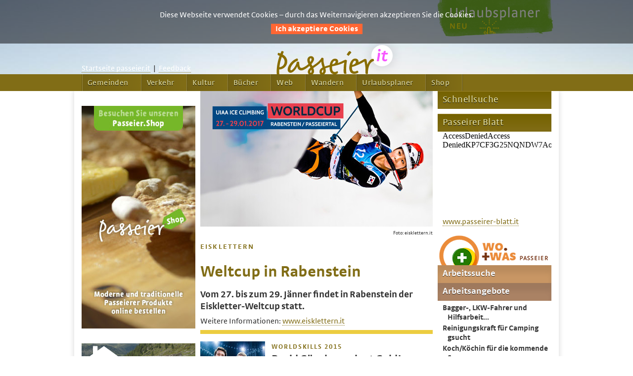

--- FILE ---
content_type: text/html;charset=utf-8
request_url: http://www.passeier.it/headnews/1011-weltcup-in-rabenstein.html?tx_ttnews%5Bpointer%5D=3
body_size: 14952
content:
<?xml version="1.0" encoding="utf-8"?>
<!DOCTYPE html
     PUBLIC "-//W3C//DTD XHTML 1.0 Transitional//EN"
     "http://www.w3.org/TR/xhtml1/DTD/xhtml1-transitional.dtd">
<html xml:lang="de" lang="de" xmlns="http://www.w3.org/1999/xhtml">
<head>

<meta http-equiv="Content-Type" content="text/html; charset=utf-8" />
<!-- 
	This website is powered by TYPO3 - inspiring people to share!
	TYPO3 is a free open source Content Management Framework initially created by Kasper Skaarhoj and licensed under GNU/GPL.
	TYPO3 is copyright 1998-2012 of Kasper Skaarhoj. Extensions are copyright of their respective owners.
	Information and contribution at http://typo3.org/
-->

<base href="http://www.passeier.it/" />
<link rel="shortcut icon" href="http://www.passeier.it/fileadmin/img/favicon/favicon.gif" type="image/gif; charset=binary" />
<link rel="icon" href="http://www.passeier.it/fileadmin/img/favicon/favicon.gif" type="image/gif; charset=binary" />
<title>passeier.it – Moos, St. Martin, St. Leonhard – Passeiertal: Weltcup in Rabenstein</title>
<meta name="generator" content="TYPO3 6.0 CMS" />


<link rel="stylesheet" type="text/css" href="http://www.passeier.it/typo3temp/stylesheet_cc77dd6c70.css?1424521786" media="all" />
<link rel="stylesheet" type="text/css" href="http://www.passeier.it/typo3conf/ext/mb_960gs_include/ressources/code/css/reset.css?1360310945" media="all" />
<link rel="stylesheet" type="text/css" href="http://www.passeier.it/typo3conf/ext/mb_960gs_include/ressources/code/css/text.css?1360569952" media="all" />
<link rel="stylesheet" type="text/css" href="http://www.passeier.it/typo3conf/ext/mb_960gs_include/ressources/code/css/960.css?1360310945" media="all" />
<link rel="stylesheet" type="text/css" href="http://www.passeier.it/typo3conf/ext/powermail/Resources/Public/Css/jquery.ui.theme.css?1371117582" media="all" />
<link rel="stylesheet" type="text/css" href="http://www.passeier.it/typo3conf/ext/powermail/Resources/Public/Css/jquery.ui.datepicker.css?1371117582" media="all" />
<link rel="stylesheet" type="text/css" href="http://www.passeier.it/typo3conf/ext/mb_960gs_include/ressources/code/css/960_24_col.css?1360310945" media="all" />
<link rel="stylesheet" type="text/css" href="http://www.passeier.it/fileadmin/tt_news_v3_style.css?1399013604" media="all" />
<link rel="stylesheet" type="text/css" href="http://www.passeier.it/fileadmin/skeleton24.css?1424767876" media="all" />
<link rel="stylesheet" type="text/css" href="http://www.passeier.it/fileadmin/print/print_normal.css?1369917318" media="print" title="Drucken" />
<link rel="stylesheet" type="text/css" href="http://www.passeier.it/fileadmin/fonts/webicon/font.css?1404482626" media="all" />




<script src="http://www.passeier.it/typo3temp/javascript_175aa1ef20.js?1400751120" type="text/javascript"></script>


<script type="text/javascript" src="http://use.typekit.net/ztt2jnf.js"></script><script type="text/javascript">try{Typekit.load();}catch(e){}</script><link rel="stylesheet" type="text/css" href="http://www.passeier.it/typo3temp/sass_css/style_1dc46aa5e5.css" media="screen" />
<script type="text/javascript" src="http://code.jquery.com/jquery-1.8.2.js" ></script><script type="text/javascript" src="http://www.passeier.it/fileadmin/query/jquery2.js" ></script><script type="text/javascript" src="http://www.passeier.it/fileadmin/query/dropdown.js" ></script><meta name="viewport" content="width=device-width, initial-scale=1, maximum-scale=1" />
<meta name="DC.Title" content="passeier.it" />
<meta name="DC.Creator" content="verlag.passeier.it" />
<meta name="DC.Subject" content="Passeier, Passeiertal, Moos, St. Martin, St. Leonhard, Pfelders, Platt, Rabenstein, Saltaus, Walten, Jaufenpass, Timmelsjoch, Hotel, Wandern" />
<meta name="DC.Description" content="Neues aus Passeier, Moos, St. Martin und St. Leonhard, Passeiertal. News, Veranstaltungen, Passeirer Blatt, Wetter, Jaufenpass, Timmelsjoch, Hotel, Wandern" />
<meta name="DC.Publisher" content="verlag.Passeier" />
<meta name="DC.Contributor" content="verlag.Passeier" />
<meta name="DC.Language" content="de" />


<meta name="revisit-after" content="1 day" />
<script type="text/javascript" src="http://www.passeier.it/fileadmin/query/popup.js" ></script><meta name="geo.region" content="IT-BZ" />
<meta name="geo.placename" content="Passeier" />
<meta name="geo.state" content="Südtirol" />
<meta name="geo.country" content="Italy" /><meta name="description" content="Neues aus Passeier, Moos, St. Martin und St. Leonhard, Passeiertal, Urlaub im Passeiertal, Hotel, Wandern, Veranstaltungen, Wetter, Bus, Jaufenpass, Timmelsjoch" /><meta name="keywords" content="Passeier, Passeiertal, Urlaub, Urlaub im Passeiertal, Moos, St. Martin, St. Leonhard, Pfelders, Platt, Rabenstein, Saltaus, Walten, Bus, Jaufenpass, Timmelsjoch, Hotel, Wandern" /><script type="text/javascript" src="http://www.passeier.it/fileadmin/cookies/cookie.js"></script><link rel="stylesheet" type="text/css" href="http://www.passeier.it/fileadmin/cookies/cookie.css"></script><script language="JavaScript" type="text/javascript" src="http://www.passeier.it/fileadmin/newsletter/sprachvar.js"></script><script src="http://www.passeier.it/fileadmin/codrops/menuOverlay/js/modernizr.custom.js"></script><link rel="stylesheet" href="http://www.passeier.it/typo3conf/ext/perfectlightbox/res/css/slightbox.css" type="text/css" media="screen,projection" /><script type="text/javascript" src="http://www.passeier.it/typo3conf/ext/perfectlightbox/res/js/jquery.1.5.1.min.js"></script><script type="text/javascript" src="http://www.passeier.it/typo3conf/ext/perfectlightbox/res/js/slimbox.2.0.4.yui.js"></script><script type="text/javascript">
	SlimboxOptions.resizeSpeed = 400;
	SlimboxOptions.overlayOpacity = 0.8;
	SlimboxOptions.loop = true;
	SlimboxOptions.allowSave = false;
	SlimboxOptions.slideshowAutoplay = false;
	SlimboxOptions.slideshowInterval = 5000;
	SlimboxOptions.slideshowAutoclose = true;
	SlimboxOptions.counterText = 'Bild ###x### von ###y###';</script><link rel="stylesheet" type="text/css" href="http://www.passeier.it/typo3temp/sass_css/style_1dc46aa5e5.css" media="screen" />

<script type = "text/javascript">
var $j = jQuery.noConflict();
$j(document).ready(function() {
  $j(".csc-textpic-firstcol").show(500);
  $j(".csc-textpic-firstcol").siblings().hide();
  $j(".csc-textpic-imagewrap").find(".csc-textpic-imagerow:first").siblings().hide();
});
</script>  

<link href="/typo3conf/ext/pp_carusel_slider/carousel/css/style.css" rel="stylesheet" type="text/css" />
<link href="/typo3conf/ext/pp_carusel_slider/carousel/css/jquery.jscrollpane.css" rel="stylesheet" type="text/css" />
<script src="http://www.passeier.it/typo3conf/ext/jf_headerslide/res1/js/mootools-1.3.2.js" type="text/javascript"></script>
<script src="http://www.passeier.it/typo3conf/ext/jf_headerslide/res1/js/slideshow-1.3.2.js" type="text/javascript"></script>

<link rel="stylesheet" href="http://www.passeier.it/typo3conf/ext/jf_headerslide/res1/css/slideshow.css" type="text/css" />


<script type="text/javascript">
//<![CDATA[
window.addEvent('domready', function() {
	var data = {'csm_passeier_shop_230-450_01_9f6f0f38fd.jpg': {caption:'', href:'http://www.passeier.it/shop'}, 'csm_passeier_shop_230-450_02_bd833055c2.jpg': {caption:'', href:''}, 'csm_passeier_shop_230-450_03_ef36865945.jpg': {caption:'', href:''}};
	myShow_jf_headerslide_slideshow_1239 = new Slideshow('jf_headerslide_slideshow_1239', data, {
		hu: 'typo3temp/_processed_/',
		captions: false,
		controller: false,
		
		loader: false,
		resize: false,
		center: false,
		type: 'fade',
		duration: 2000,
		delay: 6000,
		pan: 20,
		zoom: 10,
		color: ['#cc0000','#ff00ff'],
		transition: 'back:in:out',
		random: false,
		paused: false,
		width: '230',
		height: '450',
		thumbnails: false,
		fast: OnStart
	});
});
//]]>
</script>
<style type="text/css">

#jf_headerslide_slideshow_1239 .slideshow-images {width: 230px; height: 450px;}
</style>

<script type="text/javascript">
//<![CDATA[
window.addEvent('domready', function() {
	var data = {'csm_wandern_11_bd9f392815.png': {caption:'', href:'http://www.passeier.it/suedtirol-passeiertal/wandern.html'}, 'csm_wandern_12_e4556d6c40.png': {caption:'', href:'http://www.passeier.it/suedtirol-passeiertal/wandern.html'}, 'csm_wandern_13_3790ce52a0.png': {caption:'', href:'http://www.passeier.it/suedtirol-passeiertal/wandern.html'}, 'csm_wandern_14_e5a7c891a9.png': {caption:'', href:'http://www.passeier.it/suedtirol-passeiertal/wandern.html'}, 'csm_wandern_15_5a7badcd64.png': {caption:'', href:'http://www.passeier.it/suedtirol-passeiertal/wandern.html'}};
	myShow_jf_headerslide_slideshow_798 = new Slideshow('jf_headerslide_slideshow_798', data, {
		hu: 'typo3temp/_processed_/',
		captions: false,
		controller: false,
		
		loader: false,
		resize: false,
		center: false,
		type: 'fade',
		duration: 2000,
		delay: 6000,
		pan: 20,
		zoom: 10,
		color: ['#cc0000','#ff00ff'],
		transition: 'back:in:out',
		random: false,
		paused: false,
		width: '230',
		height: '150',
		thumbnails: false,
		fast: OnStart
	});
});
//]]>
</script>
<style type="text/css">

#jf_headerslide_slideshow_798 .slideshow-images {width: 230px; height: 150px;}
</style>



</head>
<body>

  
  
  <div id="headwrap"> 
			<div id="header" class="backimage" ></div> <!-- Header 100% -->
			<div id="header_image" >
				<div class="container" id="logo">
					<span id="header_menu"><!--DMAILER_SECTION_BOUNDARY_--><div id="c190"class=layout-0 class="csc-default"><p class="bodytext"><a href="http://www.passeier.it/" class="external-link-new-window" >Startseite passeier.it</a>&nbsp; |&nbsp; <a href="http://www.passeier.it/site/feedback.html" title="Opens internal link in current window" class="internal-link" >Feedback</a></p></div><!--DMAILER_SECTION_BOUNDARY_END--></span>	
					  <map id="passeierLogo" name="map"> <img title=""src="http://www.passeier.it/fileadmin/img/backstretchimg/head_passeier_01.png"  usemap="#map">
  <area shape="rect" coords="50,20,350,100" href="index.php" alt="Passeier.it" target="">
  </map>
					<a id="urlaubsplanerImage" class='urlaubBannerDeut' href="http://www.passeier.it/suedtirol-passeiertal/urlaubsplaner/startseite.html"></a>
				</div>				
			</div>								
		</div>	
   
     <!-- wurde wegen des HeadBackstretches ausgeblendet  
	   	div id ="wrapoben" class="container"> 
        <map id="header_imag1" name="map"> <img title=""src="http://www.passeier.it/fileadmin/img/head_background/head_img_01.jpg"  usemap="#map">
  <area shape="rect" coords="380,20,600,100" href="index.php" alt="Passeier.it" target="">
  </map>
      <div id="site2" class="six columns alpha"> </div> 
      <div id="headerimage" class="twentyfour columns alpha"><a id="ausblenden" href="index.php"><img src="http://www.passeier.it/fileadmin/img/head_01.gif" width="300" height="100" border="0" alt="" /></a></div>      
    </div-->
  
  <div id="wrapmain">
		<div id="wrapmenu">
			<p class='button-menu-overlay geschlossen'><button id="trigger-overlay" type="button" ></button></p>
			<div id="navigation" class="container overlay overlay-slidedown">
				<div class='close-overlapping-menu'><button class="overlay-close " type="button">X</button></div>		
				<ul><li><a href="http://www.passeier.it/gemeinden/st-martin.html"  class = "nav_level1">Gemeinden</a></li><li><a href="http://www.passeier.it/verkehr/bus.html"  class = "nav_level1">Verkehr</a></li><li><a href="http://www.passeier.it/kultur/museen/museumpasseier.html"  class = "nav_level1">Kultur</a></li><li><a href="http://www.passeier.it/buecher/verlagpasseier/skitouren-und-schneeschuhwandern-in-passeier.html"  class = "nav_level1">Bücher</a></li><li><a href="http://www.passeier.it/web/webverzeichnis.html"  class = "nav_level1">Web</a></li><li><a href="http://www.passeier.it/suedtirol-passeiertal/wandern.html"  class = "nav_level1">Wandern</a></li><li><a href="http://www.passeier.it/suedtirol-passeiertal/urlaubsplaner/startseite.html"  class = "nav_level1">Urlaubsplaner</a></li><li><a href="http://www.passeier.it/shop/startseite-shop.html"  class = "nav_level1">Shop</a></li></ul>
			</div>			
		</div> 	 
	  
	    <div id ="wrap" class="container"> 
	      <div id="mainpart" class="eighteen columns alpha">
	        <div id="eye4" class="eighteen columns alpha"></div>
	        <div class="eighteen columns alpha">
	          <div class="six columns alpha">
	            <!--       <div id="main2" class="six columns alpha">  </div>   -->
	            <div id="navigation2" class="six columns alpha">      <!--DMAILER_SECTION_BOUNDARY_--><a id="c1239"></a><div class="csc-space-before-"></div><div class="csc-header csc-header-n1"><h1 class="csc-firstHeader"> </h1></div>
<div id="jf_headerslide_slideshow_1239" class="slideshow" style="width:230px; height:450px;">
<script type="text/javascript">
//<![CDATA[
document.writeln('<a href="http://www.passeier.it/shop" title="" >');
document.writeln('<img src="clear.gif" width="230" height="450" alt="" />');
document.writeln('</a>');
//]]>
</script>
<noscript>
<p>
<a href="http://www.passeier.it/shop" title="" >
<img src="http://www.passeier.it/typo3temp/_processed_/csm_passeier_shop_230-450_01_9f6f0f38fd.jpg" width="230" height="450" alt="" />
</a>
</p>
</noscript>
</div><div class="csc-space-after-20"></div><!--DMAILER_SECTION_BOUNDARY_END--><!--DMAILER_SECTION_BOUNDARY_--><a id="c798"></a><div class="csc-space-before-"></div><div class="csc-header csc-header-n1"><h1 class="csc-firstHeader"> </h1></div>
<div id="jf_headerslide_slideshow_798" class="slideshow" style="width:230px; height:150px;">
<script type="text/javascript">
//<![CDATA[
document.writeln('<a href="http://www.passeier.it/suedtirol-passeiertal/wandern.html" title="" >');
document.writeln('<img src="clear.gif" width="230" height="150" alt="" />');
document.writeln('</a>');
//]]>
</script>
<noscript>
<p>
<a href="http://www.passeier.it/suedtirol-passeiertal/wandern.html" title="" >
<img src="http://www.passeier.it/typo3temp/_processed_/csm_wandern_11_bd9f392815.png" width="230" height="150" alt="" />
</a>
</p>
</noscript>
</div><div class="csc-space-after-10"></div><!--DMAILER_SECTION_BOUNDARY_END--><!--DMAILER_SECTION_BOUNDARY_--><div id="c765"class=layout-0 class="csc-default"><div class="csc-header csc-header-n1"><h1 class="csc-firstHeader"> </h1></div><div class="csc-textpic csc-textpic-center csc-textpic-above"><div class="csc-textpic-imagewrap"><div class="csc-textpic-center-outer"><div class="csc-textpic-center-inner"><div class="csc-textpic-image csc-textpic-last"><a href="http://www.passeier.it/suedtirol-passeiertal/urlaubsplaner/startseite.html" ><img src="http://www.passeier.it/fileadmin/img/urlaub/banner/banner_urlaubsplaner_01.gif" width="230" height="158" border="0"  alt="" /></a></div></div></div></div></div></div><!--DMAILER_SECTION_BOUNDARY_END--></div>  
	          </div>  
	       
	        <!--TYPO3SEARCH_begin-->
	          
	          <div id="main7" class="twelve columns omega"> <!--DMAILER_SECTION_BOUNDARY_--><div id="c221"class=layout-0 class="csc-default">
<div class="news-single-item">
		
  <!--  <div class="news-single-rightbox"> -->
	<!--	 -->
		<div class="news-single-img"><a href="http://www.passeier.it/uploads/pics/Slider-Eisklettern.jpg" title="Foto: eisklettern.it" rel="lightbox[lb1011]"><img src="http://www.passeier.it/typo3temp/_processed_/csm_Slider-Eisklettern_20fa146f2a.jpg" width="470" height="274" border="0" alt="" /></a><p class="news-single-imgcaption" style="width:470px;">Foto: eisklettern.it</p></div>
<span style="display:none;"></span> 
		 
  <!--   </div> -->
        
        <hr class="cl-right" />
        <p class="head">Eisklettern</p>
		<h1>Weltcup in Rabenstein</h1>
        <h2>Vom 27. bis zum 29. Jänner findet in Rabenstein der Eiskletter-Weltcup statt.</h2>        
      <span class="bodytext">  <p>Weitere Informationen: <a href="http://www.eisklettern.it/" title="www.eisklettern.it" target="_blank" class="external-link-new-window" >www.eisklettern.it</a></p>  </span>
        
        <div class="inhalt-single">
	<!--	
	 	<div style="float:right;"><a href="http://www.passeier.it/headnews/1012-das-passeirer-blatt-ist-erschienen.html" title="Das Passeirer Blatt ist erschienen">Das Passeirer Blatt ist erschienen&nbsp;&gt;</a></div>
		<a href="http://www.passeier.it/headnews/1010-redaktionsschluss.html" title="Redaktionsschluss">&lt;&nbsp;Redaktionsschluss</a>
        25.01.2017 16:55 
         Kategorie: Sport  <br />-->

        <p>  </p> 
		

            

                     
                     
                     
                     
                     

					 
                   

                    
                     
                    
                    
                    

            
            
            
</div>
		
		    <div class="news-single-backlink">
    <a href="http://www.passeier.it/home.html" > <!-- &lt;- Zurück zu: Home --> </a>
    </div>
</div>
</div><!--DMAILER_SECTION_BOUNDARY_END--></div>      
	        
	        <!--TYPO3SEARCH_end-->
	            
	          <div id="latest_news" class="twelve columns omega"> <!--DMAILER_SECTION_BOUNDARY_--><div id="c222"class=layout-0 class="csc-default">
<div class="news-latest-container">
    
			
			<div class="latest-image" >	  
            	<div id="bild">  <a href="http://www.passeier.it/headnews/862-david-goegele-gewinnt-gold.html" title="David Gögele gewinnt Gold!"><img src="http://www.passeier.it/typo3temp/_processed_/csm_david_goegele_01_538930e7fb.jpg" width="131" height="80" border="0" alt="David Gögele und Matthias Hofer" /></a> </div>
			</div>
            
            <div class="news-latest-item" id="text_news">
     <!--           <span class="news-latest-date">18.08.2015 </span>    --> 		
				
				<a href="http://www.passeier.it/headnews/862-david-goegele-gewinnt-gold.html" title="David Gögele gewinnt Gold!"><p class="head">WorldSkills 2015</p></a> 
				<h3><a href="http://www.passeier.it/headnews/862-david-goegele-gewinnt-gold.html" title="David Gögele gewinnt Gold!">David Gögele gewinnt Gold!</a></h3>
                <hr class="clearer" />
               <a href="http://www.passeier.it/headnews/862-david-goegele-gewinnt-gold.html" title="David Gögele gewinnt Gold!"> <p>Im Zweierteam, holen sich der Passeirer David Gögele und der Brixner Matthias Hofer, die...</p> <!-- <b>Südtirols Ergebnisse<br /></b>
<b>Gold:</b><br />&gt; Maurer: Florian Hochgruber&nbsp;... --> </a>
				<span class="more"><a href="http://www.passeier.it/headnews/862-david-goegele-gewinnt-gold.html" title="David Gögele gewinnt Gold!">	[mehr] </a> </span>

<!-- Mögliche Sachen die man hier einblenden könnte

			<div class="news-latest-category"> Kat: Head, 2015  </div>  --> 


            </div>
        
			
			<div class="latest-image" >	  
            	<div id="bild">  <a href="http://www.passeier.it/headnews/860-das-passeirer-blatt-ist-erschienen.html" title="Das Passeirer Blatt ist erschienen"><img src="http://www.passeier.it/typo3temp/_processed_/csm_passeirer_blatt_04_2015_01_4bfcdb120f.jpg" width="131" height="80" border="0" alt="Passeirer Blatt" /></a> </div>
			</div>
            
            <div class="news-latest-item" id="text_news">
     <!--           <span class="news-latest-date">13.08.2015 </span>    --> 		
				
				<a href="http://www.passeier.it/headnews/860-das-passeirer-blatt-ist-erschienen.html" title="Das Passeirer Blatt ist erschienen"><p class="head">August-Ausgabe</p></a> 
				<h3><a href="http://www.passeier.it/headnews/860-das-passeirer-blatt-ist-erschienen.html" title="Das Passeirer Blatt ist erschienen">Das Passeirer Blatt ist erschienen</a></h3>
                <hr class="clearer" />
               <a href="http://www.passeier.it/headnews/860-das-passeirer-blatt-ist-erschienen.html" title="Das Passeirer Blatt ist erschienen"> <p>Die August-Ausgabe des Passeirer Blattes ist erschienen!</p> <!-- Die gedruckte Version wird allen Passeirer Haushalten zugesandt.
Die aktuelle&nbsp;... --> </a>
				<span class="more"><a href="http://www.passeier.it/headnews/860-das-passeirer-blatt-ist-erschienen.html" title="Das Passeirer Blatt ist erschienen">	[mehr] </a> </span>

<!-- Mögliche Sachen die man hier einblenden könnte

			<div class="news-latest-category"> Kat: Head, Verschiedenes  </div>  --> 


            </div>
        
			
			<div class="latest-image" >	  
            	<div id="bild">  <a href="http://www.passeier.it/headnews/857-konzert-peter-autschbach.html" title="Konzert: Peter Autschbach"><img src="http://www.passeier.it/typo3temp/_processed_/csm_Peter_Autschbach_01_68215b593f.jpg" width="131" height="80" border="0" alt="Peter Autschbach" /></a> </div>
			</div>
            
            <div class="news-latest-item" id="text_news">
     <!--           <span class="news-latest-date">11.08.2015 </span>    --> 		
				
				<a href="http://www.passeier.it/headnews/857-konzert-peter-autschbach.html" title="Konzert: Peter Autschbach"><p class="head">16. August 2015</p></a> 
				<h3><a href="http://www.passeier.it/headnews/857-konzert-peter-autschbach.html" title="Konzert: Peter Autschbach">Konzert: Peter Autschbach</a></h3>
                <hr class="clearer" />
               <a href="http://www.passeier.it/headnews/857-konzert-peter-autschbach.html" title="Konzert: Peter Autschbach"> <p>Am Sonntag, den 16. August, um 20 Uhr, findet im Bunker Mooseum ein Konzert mit Peter Autschbach...</p> <!-- Der bekannte Gitarrist stellt mit viel Spontanität und Spielwitz sein Soloprogramm&nbsp;... --> </a>
				<span class="more"><a href="http://www.passeier.it/headnews/857-konzert-peter-autschbach.html" title="Konzert: Peter Autschbach">	[mehr] </a> </span>

<!-- Mögliche Sachen die man hier einblenden könnte

			<div class="news-latest-category"> Kat: Head, Kultur, 2015  </div>  --> 


            </div>
        
			
			<div class="latest-image" >	  
            	<div id="bild">  <a href="http://www.passeier.it/headnews/856-fotoshow-wandern-in-passeier.html" title="Fotoshow: Wandern in Passeier"><img src="http://www.passeier.it/typo3temp/_processed_/csm_diaabend_02_cf7d5d7400.jpg" width="131" height="80" border="0" alt="Wandern in Passeier" /></a> </div>
			</div>
            
            <div class="news-latest-item" id="text_news">
     <!--           <span class="news-latest-date">11.08.2015 </span>    --> 		
				
				<a href="http://www.passeier.it/headnews/856-fotoshow-wandern-in-passeier.html" title="Fotoshow: Wandern in Passeier"><p class="head">13.8.2015</p></a> 
				<h3><a href="http://www.passeier.it/headnews/856-fotoshow-wandern-in-passeier.html" title="Fotoshow: Wandern in Passeier">Fotoshow: Wandern in Passeier</a></h3>
                <hr class="clearer" />
               <a href="http://www.passeier.it/headnews/856-fotoshow-wandern-in-passeier.html" title="Fotoshow: Wandern in Passeier"> <p>Am Donnerstag, den 13. August, findet eine Fotoshow mit Kassian Plangger zum Thema „Wandern in...</p> <!-- <b>Beginn:</b> 20.30 Uhr, Dorfplatz St. Martin --> </a>
				<span class="more"><a href="http://www.passeier.it/headnews/856-fotoshow-wandern-in-passeier.html" title="Fotoshow: Wandern in Passeier">	[mehr] </a> </span>

<!-- Mögliche Sachen die man hier einblenden könnte

			<div class="news-latest-category"> Kat: Verschiedenes, 2015  </div>  --> 


            </div>
        
			
			<div class="latest-image" >	  
            	<div id="bild">  <a href="http://www.passeier.it/headnews/852-tenniscamp-und-italienischkurs.html" title="Tenniscamp (und Italienischkurs)"><img src="http://www.passeier.it/typo3temp/_processed_/csm_tenniskurs_01_3203955385.jpg" width="131" height="80" border="0" alt="Tenniscamp" /></a> </div>
			</div>
            
            <div class="news-latest-item" id="text_news">
     <!--           <span class="news-latest-date">09.08.2015 </span>    --> 		
				
				<a href="http://www.passeier.it/headnews/852-tenniscamp-und-italienischkurs.html" title="Tenniscamp (und Italienischkurs)"><p class="head">10. August</p></a> 
				<h3><a href="http://www.passeier.it/headnews/852-tenniscamp-und-italienischkurs.html" title="Tenniscamp (und Italienischkurs)">Tenniscamp (und Italienischkurs)</a></h3>
                <hr class="clearer" />
               <a href="http://www.passeier.it/headnews/852-tenniscamp-und-italienischkurs.html" title="Tenniscamp (und Italienischkurs)"> <p>Der ATC St. Martin organisiert ein Tenniscamp (Tennis- und Italienischkurs) für Kinder.</p> <!-- <b>Start:</b> Montag, 10. – 14.8.2015<br /><b>Zeit:</b> 8.30 – 12.30 Uhr<br&nbsp;... --> </a>
				<span class="more"><a href="http://www.passeier.it/headnews/852-tenniscamp-und-italienischkurs.html" title="Tenniscamp (und Italienischkurs)">	[mehr] </a> </span>

<!-- Mögliche Sachen die man hier einblenden könnte

			<div class="news-latest-category"> Kat: Head, Sport  </div>  --> 


            </div>
        
			
			<div class="latest-image" >	  
            	<div id="bild">  <a href="http://www.passeier.it/headnews/854-1-psayrer-country-fescht.html" title="1. Psayrer Country Fescht"><img src="http://www.passeier.it/typo3temp/_processed_/csm_Country_Fescht_01_ca986ce798.jpg" width="131" height="80" border="0" alt="" /></a> </div>
			</div>
            
            <div class="news-latest-item" id="text_news">
     <!--           <span class="news-latest-date">07.08.2015 </span>    --> 		
				
				<a href="http://www.passeier.it/headnews/854-1-psayrer-country-fescht.html" title="1. Psayrer Country Fescht"><p class="head">8. August 2015</p></a> 
				<h3><a href="http://www.passeier.it/headnews/854-1-psayrer-country-fescht.html" title="1. Psayrer Country Fescht">1. Psayrer Country Fescht</a></h3>
                <hr class="clearer" />
               <a href="http://www.passeier.it/headnews/854-1-psayrer-country-fescht.html" title="1. Psayrer Country Fescht"> <p>Am Samstag, den 8. August 2015, findet am Sandhof in St. Leonhard das 1. Psayrer Country Fest statt.</p> <!-- <b>Programm:</b><br />ab 15 Uhr<br />&gt; Western-Gaudi-Reiten<br />&gt; Hüpfburg&nbsp;... --> </a>
				<span class="more"><a href="http://www.passeier.it/headnews/854-1-psayrer-country-fescht.html" title="1. Psayrer Country Fescht">	[mehr] </a> </span>

<!-- Mögliche Sachen die man hier einblenden könnte

			<div class="news-latest-category"> Kat: Head, Verschiedenes  </div>  --> 


            </div>
        
			
			<div class="latest-image" >	  
            	<div id="bild">  <a href="http://www.passeier.it/headnews/853-avs-huettenwochenende-villnoess.html" title="AVS-Hüttenwochenende Villnöß"><img src="http://www.passeier.it/typo3temp/_processed_/csm_villnoess_01_ee2ad68998.jpg" width="131" height="80" border="0" alt="AVS-Hüttenwochenende Villnöß" /></a> </div>
			</div>
            
            <div class="news-latest-item" id="text_news">
     <!--           <span class="news-latest-date">07.08.2015 </span>    --> 		
				
				<a href="http://www.passeier.it/headnews/853-avs-huettenwochenende-villnoess.html" title="AVS-Hüttenwochenende Villnöß"><p class="head">21. – 23.8.2015</p></a> 
				<h3><a href="http://www.passeier.it/headnews/853-avs-huettenwochenende-villnoess.html" title="AVS-Hüttenwochenende Villnöß">AVS-Hüttenwochenende Villnöß</a></h3>
                <hr class="clearer" />
               <a href="http://www.passeier.it/headnews/853-avs-huettenwochenende-villnoess.html" title="AVS-Hüttenwochenende Villnöß"> <p>Der AVS St. Martin organisiert ein Wander-/Hüttenwochenende für Familien in Zans (Villnöß).</p> <!-- <b>Zeit:</b> von Freitag, den 21. bis Sonntag, den 23.8.2015<br /><b>Info und&nbsp;... --> </a>
				<span class="more"><a href="http://www.passeier.it/headnews/853-avs-huettenwochenende-villnoess.html" title="AVS-Hüttenwochenende Villnöß">	[mehr] </a> </span>

<!-- Mögliche Sachen die man hier einblenden könnte

			<div class="news-latest-category"> Kat: Sport  </div>  --> 


            </div>
        
			
			<div class="latest-image" >	  
            	<div id="bild">  <a href="http://www.passeier.it/headnews/851-ergebnisse-des-17-stettiner-cup.html" title="Ergebnisse des 17. Stettiner Cup"><img src="http://www.passeier.it/typo3temp/_processed_/csm_Stettiner_Cup_01_c856e54325.jpg" width="131" height="80" border="0" alt="" /></a> </div>
			</div>
            
            <div class="news-latest-item" id="text_news">
     <!--           <span class="news-latest-date">03.08.2015 </span>    --> 		
				
				<a href="http://www.passeier.it/headnews/851-ergebnisse-des-17-stettiner-cup.html" title="Ergebnisse des 17. Stettiner Cup"><p class="head">3. August 2015</p></a> 
				<h3><a href="http://www.passeier.it/headnews/851-ergebnisse-des-17-stettiner-cup.html" title="Ergebnisse des 17. Stettiner Cup">Ergebnisse des 17. Stettiner Cup</a></h3>
                <hr class="clearer" />
               <a href="http://www.passeier.it/headnews/851-ergebnisse-des-17-stettiner-cup.html" title="Ergebnisse des 17. Stettiner Cup"> <p>Die Sieger des Stettiner Cup by Salewa 2015 heißen Philip Götsch und Agnes Tschurtschenthaler.</p> <!-- <b>Ergebnisse Männer</b><br />1. Philip Götsch, 1:02.01<br />2. Martin Stofner,&nbsp;... --> </a>
				<span class="more"><a href="http://www.passeier.it/headnews/851-ergebnisse-des-17-stettiner-cup.html" title="Ergebnisse des 17. Stettiner Cup">	[mehr] </a> </span>

<!-- Mögliche Sachen die man hier einblenden könnte

			<div class="news-latest-category"> Kat: Head, 2015  </div>  --> 


            </div>
        
			
			<div class="latest-image" >	  
            	<div id="bild">  <a href="http://www.passeier.it/headnews/850-sonnenuntergang.html" title="Sonnenuntergang"><img src="http://www.passeier.it/typo3temp/_processed_/csm_sonnenuntergang_02_bb5bb08d24.jpg" width="131" height="80" border="0" alt="Sonnenuntergang Passeiertal" /></a> </div>
			</div>
            
            <div class="news-latest-item" id="text_news">
     <!--           <span class="news-latest-date">31.07.2015 </span>    --> 		
				
				<a href="http://www.passeier.it/headnews/850-sonnenuntergang.html" title="Sonnenuntergang"><p class="head"></p></a> 
				<h3><a href="http://www.passeier.it/headnews/850-sonnenuntergang.html" title="Sonnenuntergang">Sonnenuntergang</a></h3>
                <hr class="clearer" />
               <a href="http://www.passeier.it/headnews/850-sonnenuntergang.html" title="Sonnenuntergang"> <p>(Foto: Plangger, aus Faszinierendes Passeier)</p> <!-- (Foto: Plangger, aus <link 132 - internal-link "Opens internal link in current&nbsp;... --> </a>
				<span class="more"><a href="http://www.passeier.it/headnews/850-sonnenuntergang.html" title="Sonnenuntergang">	[mehr] </a> </span>

<!-- Mögliche Sachen die man hier einblenden könnte

			<div class="news-latest-category"> Kat: Das besondere Bild, 2015  </div>  --> 


            </div>
        
			
			<div class="latest-image" >	  
            	<div id="bild">  <a href="http://www.passeier.it/headnews/849-17-stettiner-cup.html" title="17. Stettiner Cup"><img src="http://www.passeier.it/typo3temp/_processed_/csm_Salewa_Cup_01_3ec414215f.jpg" width="131" height="80" border="0" alt="Stettiner Cup" /></a> </div>
			</div>
            
            <div class="news-latest-item" id="text_news">
     <!--           <span class="news-latest-date">30.07.2015 </span>    --> 		
				
				<a href="http://www.passeier.it/headnews/849-17-stettiner-cup.html" title="17. Stettiner Cup"><p class="head">2.8.2015</p></a> 
				<h3><a href="http://www.passeier.it/headnews/849-17-stettiner-cup.html" title="17. Stettiner Cup">17. Stettiner Cup</a></h3>
                <hr class="clearer" />
               <a href="http://www.passeier.it/headnews/849-17-stettiner-cup.html" title="17. Stettiner Cup"> <p>Der Berglauf führt die Teilnehmer am 2. August auf einer Länge von 10,4 Kilometern (1.255...</p> <!-- Alle Teilnehmer erhalten – wie schon in den vergangenen Jahren – ein sehr&nbsp;... --> </a>
				<span class="more"><a href="http://www.passeier.it/headnews/849-17-stettiner-cup.html" title="17. Stettiner Cup">	[mehr] </a> </span>

<!-- Mögliche Sachen die man hier einblenden könnte

			<div class="news-latest-category"> Kat: Head, 2015  </div>  --> 


            </div>
        
			
			<div class="latest-image" >	  
            	<div id="bild">  <a href="http://www.passeier.it/headnews/848-redaktionsschluss.html" title="Redaktionsschluss"><img src="http://www.passeier.it/typo3temp/_processed_/csm_passeirer_blatt_15_4eaf54642d.jpg" width="131" height="80" border="0" alt="Passeirer Blatt" /></a> </div>
			</div>
            
            <div class="news-latest-item" id="text_news">
     <!--           <span class="news-latest-date">30.07.2015 </span>    --> 		
				
				<a href="http://www.passeier.it/headnews/848-redaktionsschluss.html" title="Redaktionsschluss"><p class="head">Passeirer Blatt</p></a> 
				<h3><a href="http://www.passeier.it/headnews/848-redaktionsschluss.html" title="Redaktionsschluss">Redaktionsschluss</a></h3>
                <hr class="clearer" />
               <a href="http://www.passeier.it/headnews/848-redaktionsschluss.html" title="Redaktionsschluss"> <p>Bis Freitag, den 31. Juli, können Artikel für die August-Ausgabe des Passeirer Blattes abgegeben...</p> <!-- Via E-Mail können Artikel auch noch bis Sonntag Abend geschickt werden. Die&nbsp;... --> </a>
				<span class="more"><a href="http://www.passeier.it/headnews/848-redaktionsschluss.html" title="Redaktionsschluss">	[mehr] </a> </span>

<!-- Mögliche Sachen die man hier einblenden könnte

			<div class="news-latest-category"> Kat: Verschiedenes  </div>  --> 


            </div>
        
			
			<div class="latest-image" >	  
            	<div id="bild">  <a href="http://www.passeier.it/headnews/846-ein-etwas-anderer-abend.html" title="Ein etwas anderer Abend"><img src="http://www.passeier.it/typo3temp/_processed_/csm_opasdiandl_04_f3037a3cb4.jpg" width="131" height="80" border="0" alt="Opas Diandl, Jaufenburg" /></a> </div>
			</div>
            
            <div class="news-latest-item" id="text_news">
     <!--           <span class="news-latest-date">27.07.2015 </span>    --> 		
				
				<a href="http://www.passeier.it/headnews/846-ein-etwas-anderer-abend.html" title="Ein etwas anderer Abend"><p class="head">Kultursommer auf der Jaufenburg – 29. Juli</p></a> 
				<h3><a href="http://www.passeier.it/headnews/846-ein-etwas-anderer-abend.html" title="Ein etwas anderer Abend">Ein etwas anderer Abend</a></h3>
                <hr class="clearer" />
               <a href="http://www.passeier.it/headnews/846-ein-etwas-anderer-abend.html" title="Ein etwas anderer Abend"> <p>Am Mittwoch, den 29. Juli, findet im Rahmen des Kultursommers auf der Jaufenburg, ein Abend mit...</p> <!-- Originelle Jodelmusik kombiniert mit Textlesungen eines besonderen&nbsp;... --> </a>
				<span class="more"><a href="http://www.passeier.it/headnews/846-ein-etwas-anderer-abend.html" title="Ein etwas anderer Abend">	[mehr] </a> </span>

<!-- Mögliche Sachen die man hier einblenden könnte

			<div class="news-latest-category"> Kat: Head, Kultur, 2015  </div>  --> 


            </div>
        
			
			<div class="latest-image" >	  
            	<div id="bild">  <a href="http://www.passeier.it/headnews/844-sel-junior-camp.html" title="Sel-Junior-Camp"><img src="http://www.passeier.it/typo3temp/_processed_/csm_fussball_03_6af235357b.jpg" width="131" height="80" border="0" alt="" /></a> </div>
			</div>
            
            <div class="news-latest-item" id="text_news">
     <!--           <span class="news-latest-date">24.07.2015 </span>    --> 		
				
				<a href="http://www.passeier.it/headnews/844-sel-junior-camp.html" title="Sel-Junior-Camp"><p class="head">St. Martin</p></a> 
				<h3><a href="http://www.passeier.it/headnews/844-sel-junior-camp.html" title="Sel-Junior-Camp">Sel-Junior-Camp</a></h3>
                <hr class="clearer" />
               <a href="http://www.passeier.it/headnews/844-sel-junior-camp.html" title="Sel-Junior-Camp"> <p>Auch in diesem Jahr findet in St. Martin wieder das Sel-Junior-Camp statt.</p> <!-- <b>Beginn:</b><br />Montag, 8.30 Uhr
<b>Tagesablauf:</b><br />9 – 12 Uhr,&nbsp;... --> </a>
				<span class="more"><a href="http://www.passeier.it/headnews/844-sel-junior-camp.html" title="Sel-Junior-Camp">	[mehr] </a> </span>

<!-- Mögliche Sachen die man hier einblenden könnte

			<div class="news-latest-category"> Kat: Sport  </div>  --> 


            </div>
        
			
			<div class="latest-image" >	  
            	<div id="bild">  <a href="http://www.passeier.it/headnews/831-psairer-fraitige.html" title="Psairer Fraitige"><img src="http://www.passeier.it/typo3temp/_processed_/csm_Psairer_Fraitige_02_7781e7aebf.jpg" width="131" height="80" border="0" alt="Psairer Fraitige" /></a> </div>
			</div>
            
            <div class="news-latest-item" id="text_news">
     <!--           <span class="news-latest-date">23.07.2015 </span>    --> 		
				
				<a href="http://www.passeier.it/headnews/831-psairer-fraitige.html" title="Psairer Fraitige"><p class="head">St. Leonhard</p></a> 
				<h3><a href="http://www.passeier.it/headnews/831-psairer-fraitige.html" title="Psairer Fraitige">Psairer Fraitige</a></h3>
                <hr class="clearer" />
               <a href="http://www.passeier.it/headnews/831-psairer-fraitige.html" title="Psairer Fraitige"> <p>Diesen Freitag, den 24. Juli, mit Timmel Truck und No Lipstik.</p> <!-- <b>Programm</b>
17. Juli &gt; Marc Pircher //<br />Dirty Lovers
24. Juli &gt;&nbsp;... --> </a>
				<span class="more"><a href="http://www.passeier.it/headnews/831-psairer-fraitige.html" title="Psairer Fraitige">	[mehr] </a> </span>

<!-- Mögliche Sachen die man hier einblenden könnte

			<div class="news-latest-category"> Kat: Head  </div>  --> 


            </div>
        
			
			<div class="latest-image" >	  
            	<div id="bild">  <a href="http://www.passeier.it/headnews/815-fussballcamp-2015.html" title="Fußballcamp 2015"><img src="http://www.passeier.it/typo3temp/_processed_/csm_kinderfussball-tiltshift_04_9039748a9a.jpg" width="131" height="80" border="0" alt="Fußballcamp 2015" /></a> </div>
			</div>
            
            <div class="news-latest-item" id="text_news">
     <!--           <span class="news-latest-date">23.07.2015 </span>    --> 		
				
				<a href="http://www.passeier.it/headnews/815-fussballcamp-2015.html" title="Fußballcamp 2015"><p class="head">29.7.2015 – ASC Passeier</p></a> 
				<h3><a href="http://www.passeier.it/headnews/815-fussballcamp-2015.html" title="Fußballcamp 2015">Fußballcamp 2015</a></h3>
                <hr class="clearer" />
               <a href="http://www.passeier.it/headnews/815-fussballcamp-2015.html" title="Fußballcamp 2015"> <p>Von Mittwoch, den 29. Juli, bis Samstag, den 1. August, findet ein Fußballcamp für Kinder und...</p> <!-- Der ASC Passeier Fußball organisiert ein Camp für Kinder und Jugendliche ab dem&nbsp;... --> </a>
				<span class="more"><a href="http://www.passeier.it/headnews/815-fussballcamp-2015.html" title="Fußballcamp 2015">	[mehr] </a> </span>

<!-- Mögliche Sachen die man hier einblenden könnte

			<div class="news-latest-category"> Kat: Sport  </div>  --> 


            </div>
        
			
			<div class="latest-image" >	  
            	<div id="bild">  <a href="http://www.passeier.it/headnews/842-beachvolleyball.html" title="Beachvolleyball"><img src="http://www.passeier.it/typo3temp/_processed_/csm_beachvolley_01_7f960d234f.jpg" width="131" height="80" border="0" alt="" /></a> </div>
			</div>
            
            <div class="news-latest-item" id="text_news">
     <!--           <span class="news-latest-date">20.07.2015 </span>    --> 		
				
				<a href="http://www.passeier.it/headnews/842-beachvolleyball.html" title="Beachvolleyball"><p class="head">Ab 23. Juli 2015</p></a> 
				<h3><a href="http://www.passeier.it/headnews/842-beachvolleyball.html" title="Beachvolleyball">Beachvolleyball</a></h3>
                <hr class="clearer" />
               <a href="http://www.passeier.it/headnews/842-beachvolleyball.html" title="Beachvolleyball"> <p>Der ASC Passeier – Sektion Volleyball lädt alle interessierten Kinder auf den Beachvolleyballplatz...</p> <!-- Der Platz ist vom 23. Juli bis zum 27. August, immer donnerstags, von 16.30 bis&nbsp;... --> </a>
				<span class="more"><a href="http://www.passeier.it/headnews/842-beachvolleyball.html" title="Beachvolleyball">	[mehr] </a> </span>

<!-- Mögliche Sachen die man hier einblenden könnte

			<div class="news-latest-category"> Kat: Sport  </div>  --> 


            </div>
        
			
			<div class="latest-image" >	  
            	<div id="bild">  <a href="http://www.passeier.it/headnews/841-daniela-pircher.html" title="Daniela Pircher"><img src="http://www.passeier.it/typo3temp/_processed_/csm_daniela_pircher_01_54f8b9bfd4.jpg" width="131" height="80" border="0" alt="" /></a> </div>
			</div>
            
            <div class="news-latest-item" id="text_news">
     <!--           <span class="news-latest-date">20.07.2015 </span>    --> 		
				
				<a href="http://www.passeier.it/headnews/841-daniela-pircher.html" title="Daniela Pircher"><p class="head">Kultursommer auf der Jaufenburg – 22. Juli</p></a> 
				<h3><a href="http://www.passeier.it/headnews/841-daniela-pircher.html" title="Daniela Pircher">Daniela Pircher</a></h3>
                <hr class="clearer" />
               <a href="http://www.passeier.it/headnews/841-daniela-pircher.html" title="Daniela Pircher"> <p>Am Mittwoch, den 22. Juli, findet im Rahmen des Kultursommers auf der Jaufenburg, ein Auftritt von...</p> <!-- Inspirierendes in Wort und Klang: „Gib mir deine Hond“
<link&nbsp;... --> </a>
				<span class="more"><a href="http://www.passeier.it/headnews/841-daniela-pircher.html" title="Daniela Pircher">	[mehr] </a> </span>

<!-- Mögliche Sachen die man hier einblenden könnte

			<div class="news-latest-category"> Kat: Head, Kultur, 2015  </div>  --> 


            </div>
        
			
			<div class="latest-image" >	  
            	<div id="bild">  <a href="http://www.passeier.it/headnews/840-steinmandler.html" title="Steinmandler"><img src="http://www.passeier.it/typo3temp/_processed_/csm_steinmandler_01_5a42101f2e.jpg" width="131" height="80" border="0" alt="Steinmandler, Passeier" /></a> </div>
			</div>
            
            <div class="news-latest-item" id="text_news">
     <!--           <span class="news-latest-date">20.07.2015 </span>    --> 		
				
				<a href="http://www.passeier.it/headnews/840-steinmandler.html" title="Steinmandler"><p class="head"></p></a> 
				<h3><a href="http://www.passeier.it/headnews/840-steinmandler.html" title="Steinmandler">Steinmandler</a></h3>
                <hr class="clearer" />
               <a href="http://www.passeier.it/headnews/840-steinmandler.html" title="Steinmandler"> <p>Steinmandler (Foto: Plangger, aus Faszinierendes Passeier)</p> <!-- Steinmandler (Foto: Plangger, aus <link 132 - internal-link "Opens internal link in&nbsp;... --> </a>
				<span class="more"><a href="http://www.passeier.it/headnews/840-steinmandler.html" title="Steinmandler">	[mehr] </a> </span>

<!-- Mögliche Sachen die man hier einblenden könnte

			<div class="news-latest-category"> Kat: Das besondere Bild, 2015  </div>  --> 


            </div>
        
			
			<div class="latest-image" >	  
            	<div id="bild">  <a href="http://www.passeier.it/headnews/839-schnupperklettern.html" title="Schnupperklettern"><img src="http://www.passeier.it/typo3temp/_processed_/csm_bunker-mooseum_02_1a62773bfc.jpg" width="131" height="80" border="0" alt="" /></a> </div>
			</div>
            
            <div class="news-latest-item" id="text_news">
     <!--           <span class="news-latest-date">17.07.2015 </span>    --> 		
				
				<a href="http://www.passeier.it/headnews/839-schnupperklettern.html" title="Schnupperklettern"><p class="head">BunkerMooseum</p></a> 
				<h3><a href="http://www.passeier.it/headnews/839-schnupperklettern.html" title="Schnupperklettern">Schnupperklettern</a></h3>
                <hr class="clearer" />
               <a href="http://www.passeier.it/headnews/839-schnupperklettern.html" title="Schnupperklettern"> <p>Im bekletterbaren BunkerMooseum finden jeden Mittwoch im Juli und August 2015, von 15 bis 18 Uhr,...</p> <!-- <b>Kostenbeitrag:</b> Kinder € 3, Erwachsene € 5 inklusive Ausrüstung<br />Begrenzte&nbsp;... --> </a>
				<span class="more"><a href="http://www.passeier.it/headnews/839-schnupperklettern.html" title="Schnupperklettern">	[mehr] </a> </span>

<!-- Mögliche Sachen die man hier einblenden könnte

			<div class="news-latest-category"> Kat: Sport  </div>  --> 


            </div>
        
			
			<div class="latest-image" >	  
            	<div id="bild">  <a href="http://www.passeier.it/headnews/838-kraeuter-wanderungen-und-workshops.html" title="Kräuter-Wanderungen und Workshops"><img src="http://www.passeier.it/typo3temp/_processed_/csm_brennnessel_02_3b930c61eb.jpg" width="131" height="80" border="0" alt="Kräuter-Wanderung und Workshop" /></a> </div>
			</div>
            
            <div class="news-latest-item" id="text_news">
     <!--           <span class="news-latest-date">17.07.2015 </span>    --> 		
				
				<a href="http://www.passeier.it/headnews/838-kraeuter-wanderungen-und-workshops.html" title="Kräuter-Wanderungen und Workshops"><p class="head">Ab 21. Juli 2015</p></a> 
				<h3><a href="http://www.passeier.it/headnews/838-kraeuter-wanderungen-und-workshops.html" title="Kräuter-Wanderungen und Workshops">Kräuter-Wanderungen und Workshops</a></h3>
                <hr class="clearer" />
               <a href="http://www.passeier.it/headnews/838-kraeuter-wanderungen-und-workshops.html" title="Kräuter-Wanderungen und Workshops"> <p>Kräuterpädagogin Rosi Mangger erklärt bei Wanderungen heimische Pflanzen und Heilkräuter, deren...</p> <!-- Am Dienstag, den 21. Juli, mit dem Thema: Kräuterkissen – was hilft wo? Mischung und&nbsp;... --> </a>
				<span class="more"><a href="http://www.passeier.it/headnews/838-kraeuter-wanderungen-und-workshops.html" title="Kräuter-Wanderungen und Workshops">	[mehr] </a> </span>

<!-- Mögliche Sachen die man hier einblenden könnte

			<div class="news-latest-category"> Kat: Head, Verschiedenes  </div>  --> 


            </div>
        
			
			<div class="latest-image" >	  
            	<div id="bild">  <a href="http://www.passeier.it/headnews/837-horizont.html" title="Horizont"><img src="http://www.passeier.it/typo3temp/_processed_/csm_horizont_01_b9cd8f0a65.jpg" width="131" height="80" border="0" alt="Passeier" /></a> </div>
			</div>
            
            <div class="news-latest-item" id="text_news">
     <!--           <span class="news-latest-date">17.07.2015 </span>    --> 		
				
				<a href="http://www.passeier.it/headnews/837-horizont.html" title="Horizont"><p class="head"></p></a> 
				<h3><a href="http://www.passeier.it/headnews/837-horizont.html" title="Horizont">Horizont</a></h3>
                <hr class="clearer" />
               <a href="http://www.passeier.it/headnews/837-horizont.html" title="Horizont"> <p>(Foto: Plangger, aus Faszinierendes Passeier)</p> <!-- (Foto: Plangger, aus <link 132 - internal-link "Opens internal link in current&nbsp;... --> </a>
				<span class="more"><a href="http://www.passeier.it/headnews/837-horizont.html" title="Horizont">	[mehr] </a> </span>

<!-- Mögliche Sachen die man hier einblenden könnte

			<div class="news-latest-category"> Kat: Das besondere Bild, 2015  </div>  --> 


            </div>
        
			
			<div class="latest-image" >	  
            	<div id="bild">  <a href="http://www.passeier.it/headnews/843-psairer-fraitige.html" title="Psairer Fraitige"><img src="http://www.passeier.it/typo3temp/_processed_/csm_Psairer_Fraitige_01_23ccae7f1a.jpg" width="131" height="80" border="0" alt="" /></a> </div>
			</div>
            
            <div class="news-latest-item" id="text_news">
     <!--           <span class="news-latest-date">15.07.2015 </span>    --> 		
				
				<a href="http://www.passeier.it/headnews/843-psairer-fraitige.html" title="Psairer Fraitige"><p class="head">Ab 17. Juli</p></a> 
				<h3><a href="http://www.passeier.it/headnews/843-psairer-fraitige.html" title="Psairer Fraitige">Psairer Fraitige</a></h3>
                <hr class="clearer" />
               <a href="http://www.passeier.it/headnews/843-psairer-fraitige.html" title="Psairer Fraitige"> <p>Am 17. Juli, starten wieder die Psairer Fraitige in St. Leonhard.</p> <!-- <b>Programm</b>
17. Juli &gt; Marc Pircher //<br />Dirty Lovers 
24. Juli &gt;&nbsp;... --> </a>
				<span class="more"><a href="http://www.passeier.it/headnews/843-psairer-fraitige.html" title="Psairer Fraitige">	[mehr] </a> </span>

<!-- Mögliche Sachen die man hier einblenden könnte

			<div class="news-latest-category"> Kat: Verschiedenes  </div>  --> 


            </div>
        
			
			<div class="latest-image" >	  
            	<div id="bild">  <a href="http://www.passeier.it/headnews/836-die-laemplsinger.html" title="Die Lämplsinger"><img src="http://www.passeier.it/typo3temp/_processed_/csm_Laemplsinger_02_b9e27e9665.jpg" width="131" height="80" border="0" alt="" /></a> </div>
			</div>
            
            <div class="news-latest-item" id="text_news">
     <!--           <span class="news-latest-date">13.07.2015 </span>    --> 		
				
				<a href="http://www.passeier.it/headnews/836-die-laemplsinger.html" title="Die Lämplsinger"><p class="head">Kultursommer auf der Jaufenburg – 15. Juli</p></a> 
				<h3><a href="http://www.passeier.it/headnews/836-die-laemplsinger.html" title="Die Lämplsinger">Die Lämplsinger</a></h3>
                <hr class="clearer" />
               <a href="http://www.passeier.it/headnews/836-die-laemplsinger.html" title="Die Lämplsinger"> <p>Am Mittwoch, den 15. Juli, findet im Rahmen des Kultursommers auf der Jaufenburg, ein Auftritt der...</p> <!-- Eine musikalisch-kabarettistische Reise durch die&nbsp;Alpen. Eine unterhaltsame&nbsp;... --> </a>
				<span class="more"><a href="http://www.passeier.it/headnews/836-die-laemplsinger.html" title="Die Lämplsinger">	[mehr] </a> </span>

<!-- Mögliche Sachen die man hier einblenden könnte

			<div class="news-latest-category"> Kat: Head, Kultur, 2015  </div>  --> 


            </div>
        
			
			<div class="latest-image" >	  
            	<div id="bild">  <a href="http://www.passeier.it/headnews/834-sommer-zirkuswochen.html" title="Sommer-Zirkuswochen"><img src="http://www.passeier.it/typo3temp/_processed_/csm_Zirkuswoche_Animativa_01_ccf8a77c52.jpg" width="131" height="80" border="0" alt="Sommer-Zirkuswochen" /></a> </div>
			</div>
            
            <div class="news-latest-item" id="text_news">
     <!--           <span class="news-latest-date">10.07.2015 </span>    --> 		
				
				<a href="http://www.passeier.it/headnews/834-sommer-zirkuswochen.html" title="Sommer-Zirkuswochen"><p class="head">13. Juli – St. Leonhard</p></a> 
				<h3><a href="http://www.passeier.it/headnews/834-sommer-zirkuswochen.html" title="Sommer-Zirkuswochen">Sommer-Zirkuswochen</a></h3>
                <hr class="clearer" />
               <a href="http://www.passeier.it/headnews/834-sommer-zirkuswochen.html" title="Sommer-Zirkuswochen"> <p>Der Verein Animativa veranstaltet im Sommer-Zirkuswochen für Grundschülerinnen und Gründschüler ab...</p> <!-- Das Betreuerteam des Vereins zeigt den Kinder Zirkusdisziplinen wie z.B. Jonglage,&nbsp;... --> </a>
				<span class="more"><a href="http://www.passeier.it/headnews/834-sommer-zirkuswochen.html" title="Sommer-Zirkuswochen">	[mehr] </a> </span>

<!-- Mögliche Sachen die man hier einblenden könnte

			<div class="news-latest-category"> Kat: Head, Verschiedenes, 2015  </div>  --> 


            </div>
        
			
			<div class="latest-image" >	  
            	<div id="bild">  <a href="http://www.passeier.it/headnews/833-hohe-weisse.html" title="Hohe Weiße"><img src="http://www.passeier.it/typo3temp/_processed_/csm_hohe_weisse_03_32ffd73ce9.jpg" width="131" height="80" border="0" alt="Hohe Weiße" /></a> </div>
			</div>
            
            <div class="news-latest-item" id="text_news">
     <!--           <span class="news-latest-date">10.07.2015 </span>    --> 		
				
				<a href="http://www.passeier.it/headnews/833-hohe-weisse.html" title="Hohe Weiße"><p class="head"></p></a> 
				<h3><a href="http://www.passeier.it/headnews/833-hohe-weisse.html" title="Hohe Weiße">Hohe Weiße</a></h3>
                <hr class="clearer" />
               <a href="http://www.passeier.it/headnews/833-hohe-weisse.html" title="Hohe Weiße"> <p> Hohe Weiße, 3.278 m (Foto: Plangger, aus Faszinierendes Passeier)</p> <!--  Hohe Weiße, 3.278 m (Foto: Plangger, aus <link 132 - internal-link "Opens internal&nbsp;... --> </a>
				<span class="more"><a href="http://www.passeier.it/headnews/833-hohe-weisse.html" title="Hohe Weiße">	[mehr] </a> </span>

<!-- Mögliche Sachen die man hier einblenden könnte

			<div class="news-latest-category"> Kat: Das besondere Bild, 2015  </div>  --> 


            </div>
        
			
			<div class="latest-image" >	  
            	<div id="bild">  <a href="http://www.passeier.it/headnews/829-kabarett-mit-christof-spoerk.html" title="Kabarett mit Christof Spörk"><img src="http://www.passeier.it/typo3temp/_processed_/csm_christof_spoerk_01_3a2c044e94.jpg" width="131" height="80" border="0" alt="Kultursommer auf der Jaufenburg" /></a> </div>
			</div>
            
            <div class="news-latest-item" id="text_news">
     <!--           <span class="news-latest-date">03.07.2015 </span>    --> 		
				
				<a href="http://www.passeier.it/headnews/829-kabarett-mit-christof-spoerk.html" title="Kabarett mit Christof Spörk"><p class="head">Kultursommer auf der Jaufenburg – 9. Juli</p></a> 
				<h3><a href="http://www.passeier.it/headnews/829-kabarett-mit-christof-spoerk.html" title="Kabarett mit Christof Spörk">Kabarett mit Christof Spörk</a></h3>
                <hr class="clearer" />
               <a href="http://www.passeier.it/headnews/829-kabarett-mit-christof-spoerk.html" title="Kabarett mit Christof Spörk"> <p>Am Donnerstag, den 9. Juli, findet im Rahmen des Kultursommers auf der Jaufenburg, ein Auftritt des...</p> <!-- <link http://www.christofspoerk.at/ _blank external-link-new-window "Opens external&nbsp;... --> </a>
				<span class="more"><a href="http://www.passeier.it/headnews/829-kabarett-mit-christof-spoerk.html" title="Kabarett mit Christof Spörk">	[mehr] </a> </span>

<!-- Mögliche Sachen die man hier einblenden könnte

			<div class="news-latest-category"> Kat: Head, Kultur, 2015  </div>  --> 


            </div>
        
			
			<div class="latest-image" >	  
            	<div id="bild">  <a href="http://www.passeier.it/headnews/828-passmusik.html" title="PASSmusik"><img src="http://www.passeier.it/typo3temp/_processed_/csm_passmusik_04_e3ccd45e3a.jpg" width="131" height="80" border="0" alt="" /></a> </div>
			</div>
            
            <div class="news-latest-item" id="text_news">
     <!--           <span class="news-latest-date">03.07.2015 </span>    --> 		
				
				<a href="http://www.passeier.it/headnews/828-passmusik.html" title="PASSmusik"><p class="head">5. Juli</p></a> 
				<h3><a href="http://www.passeier.it/headnews/828-passmusik.html" title="PASSmusik">PASSmusik</a></h3>
                <hr class="clearer" />
               <a href="http://www.passeier.it/headnews/828-passmusik.html" title="PASSmusik"> <p>Am Sonntag, den 5. Juli 2015, ertönt, von 11 bis 16 Uhr, entlang der Timmelsjochstraße...</p> <!-- Die teilnehmenden Betriebe bieten lokale Spezialitäten an. --> </a>
				<span class="more"><a href="http://www.passeier.it/headnews/828-passmusik.html" title="PASSmusik">	[mehr] </a> </span>

<!-- Mögliche Sachen die man hier einblenden könnte

			<div class="news-latest-category"> Kat: Head, Kultur, 2015  </div>  --> 


            </div>
        
			
			<div class="latest-image" >	  
            	<div id="bild">  <a href="http://www.passeier.it/headnews/827-brotbacken.html" title="Brotbacken"><img src="http://www.passeier.it/typo3temp/_processed_/csm_brotbacken_17_4b7a7ee268.jpg" width="131" height="80" border="0" alt="Backofen" /></a> </div>
			</div>
            
            <div class="news-latest-item" id="text_news">
     <!--           <span class="news-latest-date">03.07.2015 </span>    --> 		
				
				<a href="http://www.passeier.it/headnews/827-brotbacken.html" title="Brotbacken"><p class="head">MuseumPasseier</p></a> 
				<h3><a href="http://www.passeier.it/headnews/827-brotbacken.html" title="Brotbacken">Brotbacken</a></h3>
                <hr class="clearer" />
               <a href="http://www.passeier.it/headnews/827-brotbacken.html" title="Brotbacken"> <p>Am Donnerstag, den 9. Juli, kannst du im originalen Bauernofen, im Freilichtbereich, im...</p> <!-- Einige stunden lang, dreht sich im MuseumPasseier alles um die traditionelle&nbsp;... --> </a>
				<span class="more"><a href="http://www.passeier.it/headnews/827-brotbacken.html" title="Brotbacken">	[mehr] </a> </span>

<!-- Mögliche Sachen die man hier einblenden könnte

			<div class="news-latest-category"> Kat: Verschiedenes  </div>  --> 


            </div>
        
			
			<div class="latest-image" >	  
            	<div id="bild">  <a href="http://www.passeier.it/headnews/826-wassergymnastik.html" title="Wassergymnastik"><img src="http://www.passeier.it/typo3temp/_processed_/csm_Schwimmbad_05_a41e5c6854.jpg" width="131" height="80" border="0" alt="SportArena" /></a> </div>
			</div>
            
            <div class="news-latest-item" id="text_news">
     <!--           <span class="news-latest-date">03.07.2015 </span>    --> 		
				
				<a href="http://www.passeier.it/headnews/826-wassergymnastik.html" title="Wassergymnastik"><p class="head">SportArena Passeier</p></a> 
				<h3><a href="http://www.passeier.it/headnews/826-wassergymnastik.html" title="Wassergymnastik">Wassergymnastik</a></h3>
                <hr class="clearer" />
               <a href="http://www.passeier.it/headnews/826-wassergymnastik.html" title="Wassergymnastik"> <p>Wassergymnastik im Erlebnis-Freibad St. Leonhard mit Margit Pöhl.</p> <!-- &gt; Beginn: Mittwoch, den 8.7.2015<br />&gt; Wöchentlich von 19.30 – 20.30 Uhr<br&nbsp;... --> </a>
				<span class="more"><a href="http://www.passeier.it/headnews/826-wassergymnastik.html" title="Wassergymnastik">	[mehr] </a> </span>

<!-- Mögliche Sachen die man hier einblenden könnte

			<div class="news-latest-category"> Kat: Sport  </div>  --> 


            </div>
        
			
			<div class="latest-image" >	  
            	<div id="bild">  <a href="http://www.passeier.it/headnews/825-schwimmkurse.html" title="Schwimmkurse"><img src="http://www.passeier.it/typo3temp/_processed_/csm_wasser_02_deb4e1a7fa.jpg" width="131" height="80" border="0" alt="Schwimmbad" /></a> </div>
			</div>
            
            <div class="news-latest-item" id="text_news">
     <!--           <span class="news-latest-date">03.07.2015 </span>    --> 		
				
				<a href="http://www.passeier.it/headnews/825-schwimmkurse.html" title="Schwimmkurse"><p class="head">Lido Ratz Fatz – St. Martin</p></a> 
				<h3><a href="http://www.passeier.it/headnews/825-schwimmkurse.html" title="Schwimmkurse">Schwimmkurse</a></h3>
                <hr class="clearer" />
               <a href="http://www.passeier.it/headnews/825-schwimmkurse.html" title="Schwimmkurse"> <p>Ab Montag, den 6. Juli 2015, starten im Lido St. Martin Kinder-Schwimmkurse für Anfänger und...</p> <!-- <b>1. Block:</b><br />6.7. – 17.7.2015<br />Montag – Freitag: Anfänger ab 5 Jahre,&nbsp;... --> </a>
				<span class="more"><a href="http://www.passeier.it/headnews/825-schwimmkurse.html" title="Schwimmkurse">	[mehr] </a> </span>

<!-- Mögliche Sachen die man hier einblenden könnte

			<div class="news-latest-category"> Kat: Sport  </div>  --> 


            </div>
        
			
			<div class="latest-image" >	  
            	<div id="bild">  <a href="http://www.passeier.it/headnews/821-hofers-rock-am-sandhof.html" title="Hofers Rock am Sandhof"><img src="http://www.passeier.it/typo3temp/_processed_/csm_Hofers_Rock_2015_01_00445c302d.jpg" width="131" height="80" border="0" alt="Hofers Rock" /></a> </div>
			</div>
            
            <div class="news-latest-item" id="text_news">
     <!--           <span class="news-latest-date">01.07.2015 </span>    --> 		
				
				<a href="http://www.passeier.it/headnews/821-hofers-rock-am-sandhof.html" title="Hofers Rock am Sandhof"><p class="head">4. Juli 2015</p></a> 
				<h3><a href="http://www.passeier.it/headnews/821-hofers-rock-am-sandhof.html" title="Hofers Rock am Sandhof">Hofers Rock am Sandhof</a></h3>
                <hr class="clearer" />
               <a href="http://www.passeier.it/headnews/821-hofers-rock-am-sandhof.html" title="Hofers Rock am Sandhof"> <p>Bereits zum 5. Mal findet heuer am 4. Juli das Hofers-Rock-Festival am Sandhof statt. Zahlreiche...</p> <!-- Neben dem musikalischen Programm bietet das Festival auch in diesem Jahr wieder&nbsp;... --> </a>
				<span class="more"><a href="http://www.passeier.it/headnews/821-hofers-rock-am-sandhof.html" title="Hofers Rock am Sandhof">	[mehr] </a> </span>

<!-- Mögliche Sachen die man hier einblenden könnte

			<div class="news-latest-category"> Kat: Head, Verschiedenes, 2015  </div>  --> 


            </div>
        
			
			<div class="latest-image" >	  
            	<div id="bild">  <a href="http://www.passeier.it/headnews/824-aktiv-kreativ-sommer.html" title="aktiv- &amp; kreativ-Sommer"><img src="http://www.passeier.it/typo3temp/_processed_/csm_aktiv_kreativ_01_d8e7a3c526.jpg" width="131" height="80" border="0" alt="aktiv&amp;kreativ-Sommer" /></a> </div>
			</div>
            
            <div class="news-latest-item" id="text_news">
     <!--           <span class="news-latest-date">29.06.2015 </span>    --> 		
				
				<a href="http://www.passeier.it/headnews/824-aktiv-kreativ-sommer.html" title="aktiv- &amp; kreativ-Sommer"><p class="head">St. Martin</p></a> 
				<h3><a href="http://www.passeier.it/headnews/824-aktiv-kreativ-sommer.html" title="aktiv- &amp; kreativ-Sommer">aktiv- & kreativ-Sommer</a></h3>
                <hr class="clearer" />
               <a href="http://www.passeier.it/headnews/824-aktiv-kreativ-sommer.html" title="aktiv- &amp; kreativ-Sommer"> <p>Auch diesen Sommer erwarten die Kinder zwischen 6 und 14 Jahren vom 29. Juni bis zum 28. August...</p> <!-- Das aktuelle Programm ist in der Gemeinde, in der Bibliothek, im Tourismusbüro, in&nbsp;... --> </a>
				<span class="more"><a href="http://www.passeier.it/headnews/824-aktiv-kreativ-sommer.html" title="aktiv- &amp; kreativ-Sommer">	[mehr] </a> </span>

<!-- Mögliche Sachen die man hier einblenden könnte

			<div class="news-latest-category"> Kat: Head, Verschiedenes, 2015  </div>  --> 


            </div>
        
			
			<div class="latest-image" >	  
            	<div id="bild">  <a href="http://www.passeier.it/headnews/823-the-koalas.html" title="The Koalas"><img src="http://www.passeier.it/typo3temp/_processed_/csm_the_koalas_01_336fdc3eb6.jpg" width="131" height="80" border="0" alt="The Koalas, Hofers Rock" /></a> </div>
			</div>
            
            <div class="news-latest-item" id="text_news">
     <!--           <span class="news-latest-date">27.06.2015 </span>    --> 		
				
				<a href="http://www.passeier.it/headnews/823-the-koalas.html" title="The Koalas"><p class="head"></p></a> 
				<h3><a href="http://www.passeier.it/headnews/823-the-koalas.html" title="The Koalas">The Koalas</a></h3>
                <hr class="clearer" />
               <a href="http://www.passeier.it/headnews/823-the-koalas.html" title="The Koalas"> <p>The Koalas spielen am 4. Juli 2015 am Sandhof beim Hofers-Rock-Festival (Foto: Koalas)</p> <!-- The Koalas spielen am 4. Juli 2015 am Sandhof beim <link&nbsp;... --> </a>
				<span class="more"><a href="http://www.passeier.it/headnews/823-the-koalas.html" title="The Koalas">	[mehr] </a> </span>

<!-- Mögliche Sachen die man hier einblenden könnte

			<div class="news-latest-category"> Kat: Das besondere Bild, 2015  </div>  --> 


            </div>
        
			
			<div class="latest-image" >	  
            	<div id="bild">  <a href="http://www.passeier.it/headnews/820-jugend-huettenlager.html" title="Jugend-Hüttenlager"><img src="http://www.passeier.it/typo3temp/_processed_/csm_Timmls_01_6f27eb6edc.jpg" width="131" height="80" border="0" alt="" /></a> </div>
			</div>
            
            <div class="news-latest-item" id="text_news">
     <!--           <span class="news-latest-date">19.06.2015 </span>    --> 		
				
				<a href="http://www.passeier.it/headnews/820-jugend-huettenlager.html" title="Jugend-Hüttenlager"><p class="head">AVS St. Leonhard</p></a> 
				<h3><a href="http://www.passeier.it/headnews/820-jugend-huettenlager.html" title="Jugend-Hüttenlager">Jugend-Hüttenlager</a></h3>
                <hr class="clearer" />
               <a href="http://www.passeier.it/headnews/820-jugend-huettenlager.html" title="Jugend-Hüttenlager"> <p>Der AVS St. Leonhard organisiert vom 24. bis zum 27. Juni ein Jugendhüttenlager in der Egghof-Kaser.</p> <!-- <b>Treffpunkt:</b> Mittwoch, der 24. Juni, um 14 Uhr, bei der Bushaltestelle St.&nbsp;... --> </a>
				<span class="more"><a href="http://www.passeier.it/headnews/820-jugend-huettenlager.html" title="Jugend-Hüttenlager">	[mehr] </a> </span>

<!-- Mögliche Sachen die man hier einblenden könnte

			<div class="news-latest-category"> Kat: Sport  </div>  --> 


            </div>
        
			
			<div class="latest-image" >	  
            	<div id="bild">  <a href="http://www.passeier.it/headnews/819-das-passeirer-blatt-ist-erschienen.html" title="Das Passeirer Blatt ist erschienen"><img src="http://www.passeier.it/typo3temp/_processed_/csm_Passeirer_Blatt_03_2015_01_7b80f9a48a.jpg" width="131" height="80" border="0" alt="Passeirer Blatt" /></a> </div>
			</div>
            
            <div class="news-latest-item" id="text_news">
     <!--           <span class="news-latest-date">19.06.2015 </span>    --> 		
				
				<a href="http://www.passeier.it/headnews/819-das-passeirer-blatt-ist-erschienen.html" title="Das Passeirer Blatt ist erschienen"><p class="head">Juni-Ausgabe</p></a> 
				<h3><a href="http://www.passeier.it/headnews/819-das-passeirer-blatt-ist-erschienen.html" title="Das Passeirer Blatt ist erschienen">Das Passeirer Blatt ist erschienen</a></h3>
                <hr class="clearer" />
               <a href="http://www.passeier.it/headnews/819-das-passeirer-blatt-ist-erschienen.html" title="Das Passeirer Blatt ist erschienen"> <p>Die neue Ausgabe des Passeirer Blattes ist erschienen!Die gedruckte Version wird allen Passeirer...</p> <!-- Die neue Ausgabe des Passeirer Blattes ist erschienen!<br />Die gedruckte Version&nbsp;... --> </a>
				<span class="more"><a href="http://www.passeier.it/headnews/819-das-passeirer-blatt-ist-erschienen.html" title="Das Passeirer Blatt ist erschienen">	[mehr] </a> </span>

<!-- Mögliche Sachen die man hier einblenden könnte

			<div class="news-latest-category"> Kat: Head, Kultur  </div>  --> 


            </div>
        
			
			<div class="latest-image" >	  
            	<div id="bild">  <a href="http://www.passeier.it/headnews/818-die-schlangen-suedtirols.html" title="Die Schlangen Südtirols"><img src="http://www.passeier.it/typo3temp/_processed_/csm_Schlangen_Suedtirols_01_740c4c4b0c.jpg" width="131" height="80" border="0" alt="Bunker Mooseum" /></a> </div>
			</div>
            
            <div class="news-latest-item" id="text_news">
     <!--           <span class="news-latest-date">18.06.2015 </span>    --> 		
				
				<a href="http://www.passeier.it/headnews/818-die-schlangen-suedtirols.html" title="Die Schlangen Südtirols"><p class="head">Ausstellung im Bunker Mooseum</p></a> 
				<h3><a href="http://www.passeier.it/headnews/818-die-schlangen-suedtirols.html" title="Die Schlangen Südtirols">Die Schlangen Südtirols</a></h3>
                <hr class="clearer" />
               <a href="http://www.passeier.it/headnews/818-die-schlangen-suedtirols.html" title="Die Schlangen Südtirols"> <p>Entlang der Wanderwege, in der Nähe von Gewässern, am Waldrand, in Wiesen und Feldern; dort trifft...</p> <!-- Die Sorgen und Ängste der Menschen gegenüber Schlangen liegen in einer&nbsp;... --> </a>
				<span class="more"><a href="http://www.passeier.it/headnews/818-die-schlangen-suedtirols.html" title="Die Schlangen Südtirols">	[mehr] </a> </span>

<!-- Mögliche Sachen die man hier einblenden könnte

			<div class="news-latest-category"> Kat: Head  </div>  --> 


            </div>
        
			
			<div class="latest-image" >	  
            	<div id="bild">  <a href="http://www.passeier.it/headnews/817-jaufenhauptkamm.html" title="Jaufenhauptkamm"><img src="http://www.passeier.it/typo3temp/_processed_/csm_jaufenhauptkamm_01_3dc0ef6b5c.jpg" width="131" height="80" border="0" alt="Jaufenhauptkamm" /></a> </div>
			</div>
            
            <div class="news-latest-item" id="text_news">
     <!--           <span class="news-latest-date">17.06.2015 </span>    --> 		
				
				<a href="http://www.passeier.it/headnews/817-jaufenhauptkamm.html" title="Jaufenhauptkamm"><p class="head"></p></a> 
				<h3><a href="http://www.passeier.it/headnews/817-jaufenhauptkamm.html" title="Jaufenhauptkamm">Jaufenhauptkamm</a></h3>
                <hr class="clearer" />
               <a href="http://www.passeier.it/headnews/817-jaufenhauptkamm.html" title="Jaufenhauptkamm"> <p>Jaufenhauptkamm (Foto: Kassian Plangger)</p> <!-- Jaufenhauptkamm (Foto: Kassian Plangger) --> </a>
				<span class="more"><a href="http://www.passeier.it/headnews/817-jaufenhauptkamm.html" title="Jaufenhauptkamm">	[mehr] </a> </span>

<!-- Mögliche Sachen die man hier einblenden könnte

			<div class="news-latest-category"> Kat: Das besondere Bild, 2015  </div>  --> 


            </div>
        
			
			<div class="latest-image" >	  
            	<div id="bild">  <a href="http://www.passeier.it/headnews/816-handyfotowettbewerb-mier-psairer.html" title="Handy.Foto.Wettbewerb – „Miër Psairer“"><img src="http://www.passeier.it/typo3temp/_processed_/csm_fotokurs_02_e5dbe25d63.jpg" width="131" height="80" border="0" alt="Handy.Foto.Wettbewerb" /></a> </div>
			</div>
            
            <div class="news-latest-item" id="text_news">
     <!--           <span class="news-latest-date">16.06.2015 </span>    --> 		
				
				<a href="http://www.passeier.it/headnews/816-handyfotowettbewerb-mier-psairer.html" title="Handy.Foto.Wettbewerb – „Miër Psairer“"><p class="head">MuseumPasseier</p></a> 
				<h3><a href="http://www.passeier.it/headnews/816-handyfotowettbewerb-mier-psairer.html" title="Handy.Foto.Wettbewerb – „Miër Psairer“">Handy.Foto.Wettbewerb – „Miër Psairer“</a></h3>
                <hr class="clearer" />
               <a href="http://www.passeier.it/headnews/816-handyfotowettbewerb-mier-psairer.html" title="Handy.Foto.Wettbewerb – „Miër Psairer“"> <p>Im Rahmen des Themenjahrs „Young & Museum“ schreibt das MuseumPasseier einen Fotowettbewerb aus.</p> <!-- Der Wettbewerb ist für Jugendliche zwischen 11 und 30 Jahren, mit dem Titel „Miër&nbsp;... --> </a>
				<span class="more"><a href="http://www.passeier.it/headnews/816-handyfotowettbewerb-mier-psairer.html" title="Handy.Foto.Wettbewerb – „Miër Psairer“">	[mehr] </a> </span>

<!-- Mögliche Sachen die man hier einblenden könnte

			<div class="news-latest-category"> Kat: Head, Verschiedenes, 2015  </div>  --> 


            </div>
        
			
			<div class="latest-image" >	  
            	<div id="bild">  <a href="http://www.passeier.it/headnews/814-value-innovation.html" title="Value Innovation"><img src="http://www.passeier.it/typo3temp/_processed_/csm_innovation_01_a7824a231f.jpg" width="131" height="80" border="0" alt="Value Innovation" /></a> </div>
			</div>
            
            <div class="news-latest-item" id="text_news">
     <!--           <span class="news-latest-date">14.06.2015 </span>    --> 		
				
				<a href="http://www.passeier.it/headnews/814-value-innovation.html" title="Value Innovation"><p class="head">15.6.2105 – Passeier Wirtschaft</p></a> 
				<h3><a href="http://www.passeier.it/headnews/814-value-innovation.html" title="Value Innovation">Value Innovation</a></h3>
                <hr class="clearer" />
               <a href="http://www.passeier.it/headnews/814-value-innovation.html" title="Value Innovation"> <p>Innovationstreffen der Wirtschaft im Gasthaus Unterwirt, in St. Martin.</p> <!-- Innovation Südtirol und das Konsortium Passeier Wirtschaft organisieren am Montag,&nbsp;... --> </a>
				<span class="more"><a href="http://www.passeier.it/headnews/814-value-innovation.html" title="Value Innovation">	[mehr] </a> </span>

<!-- Mögliche Sachen die man hier einblenden könnte

			<div class="news-latest-category"> Kat: Head, Verschiedenes, 2015  </div>  --> 


            </div>
        
			
			<div class="latest-image" >	  
            	<div id="bild">  <a href="http://www.passeier.it/headnews/813-herz-jesu.html" title="Herz Jesu"><img src="http://www.passeier.it/typo3temp/_processed_/csm_Herz-Jesu-Feuer_01_1602741838.jpg" width="131" height="80" border="0" alt="" /></a> </div>
			</div>
            
            <div class="news-latest-item" id="text_news">
     <!--           <span class="news-latest-date">11.06.2015 </span>    --> 		
				
				<a href="http://www.passeier.it/headnews/813-herz-jesu.html" title="Herz Jesu"><p class="head"></p></a> 
				<h3><a href="http://www.passeier.it/headnews/813-herz-jesu.html" title="Herz Jesu">Herz Jesu</a></h3>
                <hr class="clearer" />
               <a href="http://www.passeier.it/headnews/813-herz-jesu.html" title="Herz Jesu"> <p>14. Juni 2015 – Herz-Jesu-Sonntag (Foto: Plangger)</p> <!-- 14. Juni 2015 – Herz-Jesu-Sonntag (Foto: Plangger) --> </a>
				<span class="more"><a href="http://www.passeier.it/headnews/813-herz-jesu.html" title="Herz Jesu">	[mehr] </a> </span>

<!-- Mögliche Sachen die man hier einblenden könnte

			<div class="news-latest-category"> Kat: Das besondere Bild, 2015  </div>  --> 


            </div>
        
			
			<div class="latest-image" >	  
            	<div id="bild">  <a href="http://www.passeier.it/headnews/809-rad-bergrennen.html" title="Rad-Bergrennen"><img src="http://www.passeier.it/typo3temp/_processed_/csm_rad-bergrennen_01_6be9092778.jpg" width="131" height="80" border="0" alt="Rad-Bergrennen" /></a> </div>
			</div>
            
            <div class="news-latest-item" id="text_news">
     <!--           <span class="news-latest-date">09.06.2015 </span>    --> 		
				
				<a href="http://www.passeier.it/headnews/809-rad-bergrennen.html" title="Rad-Bergrennen"><p class="head">13.6.2015 – St. Leonhard – Walten</p></a> 
				<h3><a href="http://www.passeier.it/headnews/809-rad-bergrennen.html" title="Rad-Bergrennen">Rad-Bergrennen</a></h3>
                <hr class="clearer" />
               <a href="http://www.passeier.it/headnews/809-rad-bergrennen.html" title="Rad-Bergrennen"> <p>Am Samstag, 13. Juni, findet im Rahmen des Südtirol.Berg.Cup, ein Rad-Bergrennen statt.</p> <!-- Das Rennen startet in St. Leonhard und geht bis nach Walten (über&nbsp;... --> </a>
				<span class="more"><a href="http://www.passeier.it/headnews/809-rad-bergrennen.html" title="Rad-Bergrennen">	[mehr] </a> </span>

<!-- Mögliche Sachen die man hier einblenden könnte

			<div class="news-latest-category"> Kat: Sport, Head, 2015  </div>  --> 


            </div>
        
			
			<div class="latest-image" >	  
            	<div id="bild">  <a href="http://www.passeier.it/headnews/810-open-air-konzert.html" title="Open-Air-Konzert"><img src="http://www.passeier.it/typo3temp/_processed_/csm_Open_Air_2015_8a0fdd2272.jpg" width="131" height="80" border="0" alt="" /></a> </div>
			</div>
            
            <div class="news-latest-item" id="text_news">
     <!--           <span class="news-latest-date">09.06.2015 </span>    --> 		
				
				<a href="http://www.passeier.it/headnews/810-open-air-konzert.html" title="Open-Air-Konzert"><p class="head">11.6.2015 – Musikschule Meran/Passeier</p></a> 
				<h3><a href="http://www.passeier.it/headnews/810-open-air-konzert.html" title="Open-Air-Konzert">Open-Air-Konzert</a></h3>
                <hr class="clearer" />
               <a href="http://www.passeier.it/headnews/810-open-air-konzert.html" title="Open-Air-Konzert"> <p>Open-Air-Konzert der Musikschule Meran/Passeier am Donnerstag, den 11. Juni, auf dem Dorfplatz in...</p> <!-- <b>Beginn: 21 Uhr</b> 
<link&nbsp;... --> </a>
				<span class="more"><a href="http://www.passeier.it/headnews/810-open-air-konzert.html" title="Open-Air-Konzert">	[mehr] </a> </span>

<!-- Mögliche Sachen die man hier einblenden könnte

			<div class="news-latest-category"> Kat: Head, Kultur, 2015  </div>  --> 


            </div>
        
			
			<div class="latest-image" >	  
            	<div id="bild">  <a href="http://www.passeier.it/headnews/811-schnupper-fotokurs.html" title="Schnupper-Fotokurs"><img src="http://www.passeier.it/typo3temp/_processed_/csm_fotokurs_01_c1ddd5ad92.jpg" width="131" height="80" border="0" alt="Schnupper-Fotokurs" /></a> </div>
			</div>
            
            <div class="news-latest-item" id="text_news">
     <!--           <span class="news-latest-date">05.06.2015 </span>    --> 		
				
				<a href="http://www.passeier.it/headnews/811-schnupper-fotokurs.html" title="Schnupper-Fotokurs"><p class="head">13.6.2015 – MuseumPasseier</p></a> 
				<h3><a href="http://www.passeier.it/headnews/811-schnupper-fotokurs.html" title="Schnupper-Fotokurs">Schnupper-Fotokurs</a></h3>
                <hr class="clearer" />
               <a href="http://www.passeier.it/headnews/811-schnupper-fotokurs.html" title="Schnupper-Fotokurs"> <p>Am Samstag, den 13. Juni, von 17 bis 19 Uhr, im MuseumPasseier</p> <!-- Das MuseumPasseier und der Fotoclub ImFocus organisieren einen Schnupper-Fotokurs&nbsp;... --> </a>
				<span class="more"><a href="http://www.passeier.it/headnews/811-schnupper-fotokurs.html" title="Schnupper-Fotokurs">	[mehr] </a> </span>

<!-- Mögliche Sachen die man hier einblenden könnte

			<div class="news-latest-category"> Kat: Head, Verschiedenes  </div>  --> 


            </div>
        
			
			<div class="latest-image" >	  
            	<div id="bild">  <a href="http://www.passeier.it/headnews/802-3-seifenkistenrennen.html" title="3. Seifenkistenrennen"><img src="http://www.passeier.it/typo3temp/_processed_/csm_Seifenkistenrennen_02_653851d268.jpg" width="131" height="80" border="0" alt="Seifenkiste" /></a> </div>
			</div>
            
            <div class="news-latest-item" id="text_news">
     <!--           <span class="news-latest-date">05.06.2015 </span>    --> 		
				
				<a href="http://www.passeier.it/headnews/802-3-seifenkistenrennen.html" title="3. Seifenkistenrennen"><p class="head">St. Martin – 7.6.2015</p></a> 
				<h3><a href="http://www.passeier.it/headnews/802-3-seifenkistenrennen.html" title="3. Seifenkistenrennen">3. Seifenkistenrennen</a></h3>
                <hr class="clearer" />
               <a href="http://www.passeier.it/headnews/802-3-seifenkistenrennen.html" title="3. Seifenkistenrennen"> <p>3. Passeirer Seifenkistenrennen am Sonntag, den 7.6.2015 im Dorfzentrum von St. Martin.</p> <!-- <b>An alle interessierten Teilnehmer:</b> Anmeldung beim Jugendtreff unter T 347&nbsp;... --> </a>
				<span class="more"><a href="http://www.passeier.it/headnews/802-3-seifenkistenrennen.html" title="3. Seifenkistenrennen">	[mehr] </a> </span>

<!-- Mögliche Sachen die man hier einblenden könnte

			<div class="news-latest-category"> Kat: Verschiedenes, Head, 2015  </div>  --> 


            </div>
        
			
			<div class="latest-image" >	  
            	<div id="bild">  <a href="http://www.passeier.it/headnews/808-andreas-hofer-volkslauf.html" title="Andreas-Hofer-Volkslauf"><img src="http://www.passeier.it/typo3temp/_processed_/csm_Andreas-Hofer-Lauf_01_34fe0addfe.jpg" width="131" height="80" border="0" alt="Andreas-Hofer-Volkslauf" /></a> </div>
			</div>
            
            <div class="news-latest-item" id="text_news">
     <!--           <span class="news-latest-date">04.06.2015 </span>    --> 		
				
				<a href="http://www.passeier.it/headnews/808-andreas-hofer-volkslauf.html" title="Andreas-Hofer-Volkslauf"><p class="head">6. Juni 2015</p></a> 
				<h3><a href="http://www.passeier.it/headnews/808-andreas-hofer-volkslauf.html" title="Andreas-Hofer-Volkslauf">Andreas-Hofer-Volkslauf</a></h3>
                <hr class="clearer" />
               <a href="http://www.passeier.it/headnews/808-andreas-hofer-volkslauf.html" title="Andreas-Hofer-Volkslauf"> <p>Am Samstag, den 6. Juni 2015, findet zum sechsten Mal der Andreas-Hofer-Volkslauf statt.</p> <!-- Informationen und Anmeldung: <link http://www.andreashofervolkslauf.it/ _blank&nbsp;... --> </a>
				<span class="more"><a href="http://www.passeier.it/headnews/808-andreas-hofer-volkslauf.html" title="Andreas-Hofer-Volkslauf">	[mehr] </a> </span>

<!-- Mögliche Sachen die man hier einblenden könnte

			<div class="news-latest-category"> Kat: Head, 2015  </div>  --> 


            </div>
        
			
			<div class="latest-image" >	  
            	<div id="bild">  <a href="http://www.passeier.it/headnews/794-laufwunder.html" title="LaufWunder"><img src="http://www.passeier.it/typo3temp/_processed_/csm_Kinder_laufen_9b98d8c929.jpg" width="131" height="80" border="0" alt="" /></a> </div>
			</div>
            
            <div class="news-latest-item" id="text_news">
     <!--           <span class="news-latest-date">04.06.2015 </span>    --> 		
				
				<a href="http://www.passeier.it/headnews/794-laufwunder.html" title="LaufWunder"><p class="head">St. Leonhard – 5.6.2015</p></a> 
				<h3><a href="http://www.passeier.it/headnews/794-laufwunder.html" title="LaufWunder">LaufWunder</a></h3>
                <hr class="clearer" />
               <a href="http://www.passeier.it/headnews/794-laufwunder.html" title="LaufWunder"> <p>Ein Projekt für die Initiative der Caritas  „Olá“ in Brasilien</p> <!-- Alle Grund- und Mittelschüler aus Pfelders, Platt, Moos, Rabenstein, Stuls, Walten&nbsp;... --> </a>
				<span class="more"><a href="http://www.passeier.it/headnews/794-laufwunder.html" title="LaufWunder">	[mehr] </a> </span>

<!-- Mögliche Sachen die man hier einblenden könnte

			<div class="news-latest-category"> Kat: Head, Sport, 2015  </div>  --> 


            </div>
        
			
			<div class="latest-image" >	  
            	<div id="bild">  <a href="http://www.passeier.it/headnews/807-buchvorstellung-schneeberg.html" title="Buchvorstellung: Schneeberg"><img src="http://www.passeier.it/typo3temp/_processed_/csm_tagungsband_01_d0d5a51ae0.jpg" width="131" height="80" border="0" alt="Tagungsband, Schneeberg" /></a> </div>
			</div>
            
            <div class="news-latest-item" id="text_news">
     <!--           <span class="news-latest-date">29.05.2015 </span>    --> 		
				
				<a href="http://www.passeier.it/headnews/807-buchvorstellung-schneeberg.html" title="Buchvorstellung: Schneeberg"><p class="head">5.5.2015 – Bunker Mooseum</p></a> 
				<h3><a href="http://www.passeier.it/headnews/807-buchvorstellung-schneeberg.html" title="Buchvorstellung: Schneeberg">Buchvorstellung: Schneeberg</a></h3>
                <hr class="clearer" />
               <a href="http://www.passeier.it/headnews/807-buchvorstellung-schneeberg.html" title="Buchvorstellung: Schneeberg"> <p>Am Freitag, den 5. Juni, um 19 Uhr, wird die Publikation der montanhistorischen Tagung 2014...</p> <!-- In dem Band „Blei für Silber-Zink für Messing – der Bergbau am Südtiroler&nbsp;... --> </a>
				<span class="more"><a href="http://www.passeier.it/headnews/807-buchvorstellung-schneeberg.html" title="Buchvorstellung: Schneeberg">	[mehr] </a> </span>

<!-- Mögliche Sachen die man hier einblenden könnte

			<div class="news-latest-category"> Kat: Head, Kultur  </div>  --> 


            </div>
        
			
			<div class="latest-image" >	  
            	<div id="bild">  <a href="http://www.passeier.it/headnews/806-kaenguru-der-mathematik-ausgezeichnet.html" title="Känguru der Mathematik ausgezeichnet"><img src="http://www.passeier.it/typo3temp/_processed_/csm_kaenguru_2015_01_320991e0bf.jpg" width="131" height="80" border="0" alt="Känguru der Mathematik" /></a> </div>
			</div>
            
            <div class="news-latest-item" id="text_news">
     <!--           <span class="news-latest-date">28.05.2015 </span>    --> 		
				
				<a href="http://www.passeier.it/headnews/806-kaenguru-der-mathematik-ausgezeichnet.html" title="Känguru der Mathematik ausgezeichnet"><p class="head">Passeirer Schüler erfolgreich</p></a> 
				<h3><a href="http://www.passeier.it/headnews/806-kaenguru-der-mathematik-ausgezeichnet.html" title="Känguru der Mathematik ausgezeichnet">Känguru der Mathematik ausgezeichnet</a></h3>
                <hr class="clearer" />
               <a href="http://www.passeier.it/headnews/806-kaenguru-der-mathematik-ausgezeichnet.html" title="Känguru der Mathematik ausgezeichnet"> <p>Bereits zum 10. Mal fand der Wettbewerb „Känguru der Mathematik“ statt – ausgezeichnet wurden auch...</p> <!-- Beim Wettbewerb 2015 belegten die beiden Schüler aus St. Leonhard, Felix Zemmer den&nbsp;... --> </a>
				<span class="more"><a href="http://www.passeier.it/headnews/806-kaenguru-der-mathematik-ausgezeichnet.html" title="Känguru der Mathematik ausgezeichnet">	[mehr] </a> </span>

<!-- Mögliche Sachen die man hier einblenden könnte

			<div class="news-latest-category"> Kat: Head, Kultur  </div>  --> 


            </div>
        
			
			<div class="latest-image" >	  
            	<div id="bild">  <a href="http://www.passeier.it/headnews/805-kinderkino.html" title="Kinderkino"><img src="http://www.passeier.it/typo3temp/_processed_/csm_Rango_01_7eb2d6ad59.jpg" width="131" height="80" border="0" alt="Rango" /></a> </div>
			</div>
            
            <div class="news-latest-item" id="text_news">
     <!--           <span class="news-latest-date">26.05.2015 </span>    --> 		
				
				<a href="http://www.passeier.it/headnews/805-kinderkino.html" title="Kinderkino"><p class="head">Moos</p></a> 
				<h3><a href="http://www.passeier.it/headnews/805-kinderkino.html" title="Kinderkino">Kinderkino</a></h3>
                <hr class="clearer" />
               <a href="http://www.passeier.it/headnews/805-kinderkino.html" title="Kinderkino"> <p>Am Mittwoch, den 27. Mai 2015, findet um 15 Uhr, im Vereinshaus Moos, das Letzte der neun...</p> <!-- Am Mittwoch, den 27. Mai 2015, findet um 15 Uhr, im Vereinshaus Moos, das Letzte der&nbsp;... --> </a>
				<span class="more"><a href="http://www.passeier.it/headnews/805-kinderkino.html" title="Kinderkino">	[mehr] </a> </span>

<!-- Mögliche Sachen die man hier einblenden könnte

			<div class="news-latest-category"> Kat: Verschiedenes  </div>  --> 


            </div>
        
			
			<div class="latest-image" >	  
            	<div id="bild">  <a href="http://www.passeier.it/headnews/804-timmelsjoch-ist-geoeffnet.html" title="Timmelsjoch ist geöffnet"><img src="http://www.passeier.it/typo3temp/_processed_/csm_passeiertal.it_01_b35c58c7b8.jpg" width="131" height="80" border="0" alt="" /></a> </div>
			</div>
            
            <div class="news-latest-item" id="text_news">
     <!--           <span class="news-latest-date">22.05.2015 </span>    --> 		
				
				<a href="http://www.passeier.it/headnews/804-timmelsjoch-ist-geoeffnet.html" title="Timmelsjoch ist geöffnet"><p class="head">28. Mai 2015</p></a> 
				<h3><a href="http://www.passeier.it/headnews/804-timmelsjoch-ist-geoeffnet.html" title="Timmelsjoch ist geöffnet">Timmelsjoch ist geöffnet</a></h3>
                <hr class="clearer" />
               <a href="http://www.passeier.it/headnews/804-timmelsjoch-ist-geoeffnet.html" title="Timmelsjoch ist geöffnet"> <p>Die Straße ist seit Donnerstag, den 28. Mai, ab 7 Uhr geöffnet.</p> <!-- Aktuelle Infos: <link http://www.timmelsjoch.com/ _blank external-link-new-window&nbsp;... --> </a>
				<span class="more"><a href="http://www.passeier.it/headnews/804-timmelsjoch-ist-geoeffnet.html" title="Timmelsjoch ist geöffnet">	[mehr] </a> </span>

<!-- Mögliche Sachen die man hier einblenden könnte

			<div class="news-latest-category"> Kat: Head, Verschiedenes  </div>  --> 


            </div>
        
    <div class="news-list-browse"><div class="showResultsWrap">Treffer 151 bis 200 von 673</div><div class="browseLinksWrap"><a href="http://www.passeier.it/headnews/1011-weltcup-in-rabenstein.html" >&lt;&lt; Erste</a>
<a href="http://www.passeier.it/headnews/1011-weltcup-in-rabenstein.html?tx_ttnews%5Bpointer%5D=2" >&lt; Vorherige</a>
<a href="http://www.passeier.it/headnews/1011-weltcup-in-rabenstein.html" >1-50</a>
<a href="http://www.passeier.it/headnews/1011-weltcup-in-rabenstein.html?tx_ttnews%5Bpointer%5D=1" >51-100</a>
<a href="http://www.passeier.it/headnews/1011-weltcup-in-rabenstein.html?tx_ttnews%5Bpointer%5D=2" >101-150</a>
<span class="activeLinkWrap">151-200</span>
<a href="http://www.passeier.it/headnews/1011-weltcup-in-rabenstein.html?tx_ttnews%5Bpointer%5D=4" >201-250</a>
<a href="http://www.passeier.it/headnews/1011-weltcup-in-rabenstein.html?tx_ttnews%5Bpointer%5D=5" >251-300</a>
<a href="http://www.passeier.it/headnews/1011-weltcup-in-rabenstein.html?tx_ttnews%5Bpointer%5D=6" >301-350</a>
<a href="http://www.passeier.it/headnews/1011-weltcup-in-rabenstein.html?tx_ttnews%5Bpointer%5D=4" >Nächste &gt;</a>
<a href="http://www.passeier.it/headnews/1011-weltcup-in-rabenstein.html?tx_ttnews%5Bpointer%5D=13" >Letzte &gt;&gt;</a></div></div>
<div class="news-latest-gotoarchive"><a href="http://www.passeier.it/news-archiv.html" > <!-- zum Archiv -> --> </a></div>
</div>
</div><!--DMAILER_SECTION_BOUNDARY_END--></div>  
	        </div>  
	      </div>
	      <div id="layoutright" class="six columns omega"> <!--DMAILER_SECTION_BOUNDARY_--><div id="DropdownBox" class="Suche"><div id="uberschrift" class="Uberschrift "><h5 class="dropdownheadr">Schnellsuche</h5></div><div class="tx-indexedsearch">
		
<div class="tx-indexedsearch-searchbox">




<form action="suche.html" method="post" id="tx_indexedsearch">


	<input type="hidden" name="tx_indexedsearch[_sections]" value="0" />
	<input type="hidden" name="tx_indexedsearch[_freeIndexUid]" id="tx_indexedsearch_freeIndexUid" value="_" />
	<input type="hidden" name="tx_indexedsearch[pointer]" id="tx_indexedsearch_pointer" value="0" />
	<input type="hidden" name="tx_indexedsearch[ext]" value="" />
	<input type="hidden" name="tx_indexedsearch[type]" value="1" />
	<input type="hidden" name="tx_indexedsearch[defOp]" value="0" />
	<input type="hidden" name="tx_indexedsearch[media]" value="-1" />
	<input type="hidden" name="tx_indexedsearch[order]" value="rank_flag" />
	<input type="hidden" name="tx_indexedsearch[group]" value="flat" />
	<input type="hidden" name="tx_indexedsearch[lang]" value="-1" />
	<input type="hidden" name="tx_indexedsearch[desc]" value="0" />
	<input type="hidden" name="tx_indexedsearch[results]" value="10" />
	

	<table cellpadding="0" cellspacing="0" border="0" summary="Search form">
		<tr>
			<td class="suchen_nach">Suchen nach:</td>
			<td colspan="2"><input type="text" name="tx_indexedsearch[sword]" value="" class="tx-indexedsearch-searchbox-sword sword" placeholder="Suchbegriff" />
			 	<input type="submit" name="tx_indexedsearch[submit_button]" value="Suchen" class="tx-indexedsearch-searchbox-button submit" />
			 </td>
		</tr>

		

		
		<tr>
			<td class="anzeigen">&nbsp;</td>
			<td></td>
		</tr>
	</table>

	
	<p><a href="suche.html?tx_indexedsearch%5Bext%5D=1">Erweiterte Suche</a></p>
</form>
</div>

	</div>
	</div><!--DMAILER_SECTION_BOUNDARY_END--><!--DMAILER_SECTION_BOUNDARY_--><div id="c400"class=layout-0 class="csc-default"></div><!--DMAILER_SECTION_BOUNDARY_END--><!--DMAILER_SECTION_BOUNDARY_--><div id="c399"class=layout-0 class="csc-default"></div><!--DMAILER_SECTION_BOUNDARY_END--><!--DMAILER_SECTION_BOUNDARY_--><div id="DropdownBox" class="link_des_tages"></div><!--DMAILER_SECTION_BOUNDARY_END--><!--DMAILER_SECTION_BOUNDARY_--><div id="DropdownBox" class="Verkehr"></div><!--DMAILER_SECTION_BOUNDARY_END--><!--DMAILER_SECTION_BOUNDARY_--><div id="DropdownBox" class="Gemeindenachrichten"></div><!--DMAILER_SECTION_BOUNDARY_END--><!--DMAILER_SECTION_BOUNDARY_--><div id="DropdownBox" class="Passeirer"><!-- class nActiv mit activ austauschen um den div Container fix darzustellen -->
<div id="uberschrift" class="activ"> 
<h5 class="dropdownheadr">Passeirer Blatt</h5></div>  
<!-- den div container auf display 'block' setzen um ihn darzustellen und auf 'none' setzen um ihn geschlossen zu halten -->
<div id="rechtespalte" style="display: block;"> 
  <object style="width:230px;height:170px" >
    <!-- <iframe style="width:100%; height:170px;" src="//e.issuu.com/embed.html#2011648/69099683" frameborder="0" allowfullscreen></iframe> -->
    <iframe src="https://e.issuu.com/anonymous-embed.html?u=passeirer_blatt&d=passeirer_blatt_2022_06_web" width=100%; height="170" frameborder="0" allowfullscreen="true"></iframe>
  </object>
<p class="bodytext">
<a class="external-link-new-window" target="_blank" title="Opens external link in new window" href="http://www.passeirer-blatt.it/">www.passeirer-blatt.it</a>
</p>
</div></div><!--DMAILER_SECTION_BOUNDARY_END--> <!--DMAILER_SECTION_BOUNDARY_--><div id="c621"class=layout-0 class="csc-default"><iframe src="http://www.wowas.it/widget/index.php" width="230" height="400" scrolling="no" frameborder="no" border="no" ></iframe></div><!--DMAILER_SECTION_BOUNDARY_END--> </div>
	    </div>
	    
	    
	    <div id="wrapfooter" >
	      <div class="container">
	        <div id="site" class="twentyfour columns"> <!--DMAILER_SECTION_BOUNDARY_--><div id="c189"class=layout-0 class="csc-default"><p class="bodytext"><a href="http://www.passeier.it/home.html" class="internal-link" >Startseite</a>&nbsp; &nbsp; &nbsp; &nbsp; &nbsp; <a href="http://www.passeier.it/site/impressum.html" class="internal-link" >Impressum</a></p></div><!--DMAILER_SECTION_BOUNDARY_END--></div> 
	      </div>    
	    </div>   
	    
	    <div id="popupkultur" >
	    </div>
	</div> 
  
  <script type="text/javascript">var JsValidationCheckCheckboxes = 'Bitte wählen Sie mindestens eine Option';var JsValidationCheckInteger = 'Keine gültige Zahl';var JsValidationCheckRequired = 'Dies ist ein Pflichtfeld';var JsValidationCheckRequiredOption = 'Bitte wählen Sie eine Option';var JsValidationCheckEmail = 'Ungültige Emailadresse';var JsValidationCheckUrl = 'Ungültige URL';var JsValidationCheckPhone = 'Ungültige Telefonnummer';var JsValidationCheckLetters = 'Nur Buchstaben erlaubt';</script>      <!-- Piwik -->
      <script type="text/javascript"> 
      var _paq = _paq || [];
      _paq.push(['trackPageView']);
      _paq.push(['enableLinkTracking']);
      (function() {
        var u=(("https:" == document.location.protocol) ? "https" : "http") + "://www.passeier.it/typo3conf/piwik/piwik//";
        _paq.push(['setTrackerUrl', u+'piwik.php']);
        _paq.push(['setSiteId', 1]);
        var d=document, g=d.createElement('script'), s=d.getElementsByTagName('script')[0]; g.type='text/javascript';
        g.defer=true; g.async=true; g.src=u+'piwik.js'; s.parentNode.insertBefore(g,s);
      })();
      
      </script>
      <noscript><p><img src="http://www.passeier.it/typo3conf/piwik/piwik/piwik.php?idsite=1" style="border:0" alt="" /></p></noscript>
      <!-- End Piwik Code -->
            <!-- Piwik -->
      <script type="text/javascript">
      var pkBaseURL = (("https:" == document.location.protocol) ? "https://piwik.web.buero.it/piwik/piwik/" : "http://piwik.web.buero.it/piwik/piwik/");
      document.write(unescape("%3Cscript src='" + pkBaseURL + "piwik.js' type='text/javascript'%3E%3C/script%3E"));
      </script><script type="text/javascript">
      try {
        var piwikTracker = Piwik.getTracker(pkBaseURL + "piwik.php", 2);
        piwikTracker.trackPageView();
        piwikTracker.enableLinkTracking();
      } catch( err ) {}
      </script><noscript><p><img src="http://piwik.web.buero.it/piwik/piwik/piwik.php?idsite=4" style="border:0" alt="" /></p></noscript>
      <!-- End Piwik Tracking Code -->

<script src="https://ajax.googleapis.com/ajax/libs/jquery/1/jquery.min.js" type="text/javascript"></script>
<script src="https://ajax.googleapis.com/ajax/libs/jqueryui/1/jquery-ui.min.js" type="text/javascript"></script>
<script src="http://www.passeier.it/typo3conf/ext/powermail/Resources/Public/Js/jquery.ui.datepicker.min.js?1371117582" type="text/javascript"></script>
<script src="http://www.passeier.it/typo3conf/ext/powermail/Resources/Public/Js/jquery.validationEngine-en.js?1371117582" type="text/javascript"></script>
<script src="http://www.passeier.it/typo3conf/ext/powermail/Resources/Public/Js/jquery.validationEngine.js?1371117582" type="text/javascript"></script>
<script src="http://www.passeier.it/typo3conf/ext/powermail/Resources/Public/Js/tabs.js?1371117582" type="text/javascript"></script>

<script src="http://www.passeier.it/typo3conf/ext/powermail/Resources/Public/Js/form.js?1371117582" type="text/javascript"></script>
<script src="http://www.passeier.it/typo3conf/ext/powermail/Resources/Public/Js/powermail_frontend.js?1371117582" type="text/javascript"></script>

<script src="http://www.passeier.it/fileadmin/query/responsive.js"></script><script src="http://www.passeier.it/fileadmin/codrops/menuOverlay/js/classie.js"></script><script src="http://www.passeier.it/fileadmin/codrops/menuOverlay/js/demo1.js"></script>

</body>
</html>

--- FILE ---
content_type: text/css
request_url: http://www.passeier.it/fileadmin/tt_news_v3_style.css?1399013604
body_size: 2004
content:

.news-single-rightbox,
.news-latest-date,
.news-latest-morelink,
.news-latest-category,
.news-list-category,
.news-list-author,
.news-list-imgcaption,
.news-list-date,
.news-list-browse,
.news-amenu-container,
.news-catmenu  {
    font-size:10px;
}



/*-----------------------------------  clearer  -----------------------------------*/
/* prevent floated images from overlapping the div-containers they are wrapped in  */

.news-latest-container HR.clearer,
.news-list-container HR.clearer,
.news-list2-container HR.clearer,
.news-list3-container HR.clearer,
.news-single-item HR.cl-left,
.news-single-item HR.cl-right
 {
    clear:right;
    height:1px;
    border:none;
    padding:0;  
    margin:0;
}
.news-list2-container HR.clearer,
.news-list3-container HR.clearer {
    clear:both;
}

.news-single-item HR.cl-left {
    clear:left;
}

/*-----------------------------------  tt_news LATEST view  -----------------------------------*/

.news-latest-container {
    
}

.news-latest-gotoarchive {
    padding:0px !important;
    margin:0px !important;
    background-color:#f3f3f3 !important;
    clear : both; 
}

.news-latest-container H2 {
	padding: 0 0 2px 0;
	margin:0;
}

.news-latest-item IMG {
    margin: 0 5px 5px 0;
    float:left;
    border: none;
}

.news-latest-category IMG {
    float: none;
    border:none;
    margin:0px;
}

.news-latest-item > p {
    margin:0;
    padding:0;
}


/*--------------------------------- tt_news LIST view  -----------------------------------*/
.news-list-container {
    padding: 0 0 10px 0 !important;

}
.news-list-item {
    padding: 0 0 10px 0;
}

.news-list-item img {
  
}

.news-list-container H2 {
    margin: 0px;
}

.news-list-date {
    float: right;
    display:none !important;
    padding-left:10px;
}

.news-list-imgcaption {
    padding:3px 3px 0 0;

}

.news-list-container IMG {
    border: medium none;
    float: right;
    margin: 0 0 5px 0 !important;

}

.news-list-category IMG {
    float: none;
    border:none;
    margin:0px;
}

.news-list-morelink  {
    padding-left:5px;
}

.newest-news-image{
}

.newest-news-image img {
	// clip: rect(auto, 230px, 140px, auto);
	// position: absolute;
	text-align: center;
	position: relative;
	z-index : 2;
}

.news-list-category {
	display: none;
}

/*---------------------------------  LIST2 / 3 ---------------------------------*/

.news-list2-container {
    padding: 0 0 0 0;
}

.news-list3-container {
	padding-bottom: 0px !important;
}
.news-list3-item{
	width: 710px;
	//height: 350px;
	position: relative;
}


.news-list2-container,
.news-list3-container {
    background: #fff !important;
}

.news-list3-item,
.list2-subdiv-hdr {
    background:#fff !important;
}
.news-list2-container .hdr-left,
.news-list2-container .hdr-right,
.news-list3-container .list3-left,
.news-list3-container .list3-right {
    width:48%;
    float:left;
    padding:5px;
}

.news-list2-container .sub-left,
.news-list2-container .sub-middle,
.news-list2-container .sub-right {
    width:31%;
    float:left;
    padding:5px;
}

.news-list3-item {
    padding:0 !important;
}


.list3-subdiv,
.list2-subdiv {
    border-top:5px solid #fff;
    width : 100%;
}


.news-list2-container IMG {
    float: right;
    margin:0 2px 5px 5px;
    border: none;

}
.news-list3-container IMG {
	float: left;
	margin:0 5px 5px 0px !important;
	border: none;
	margin-top: 0px;
	position: relative;
	width : 100%;
	height : auto;
}



    /*---------------------------------  tt_news Page-Browser ---------------------------------*/

.news-list-browse {
    text-align:left;
    margin-bottom:20px;
}

.activeLinkWrap {
    font-weight:bold;
}
.disabledLinkWrap {
    color: #999;
}
.disabledLinkWrap,
.browseLinksWrap a,
.activeLinkWrap {
	padding:0 1px;
	text-align : left;
}

.showResultsWrap {
	text-align : left;
}

    /*--------------------------------- tt_news SINGLE view  ---------------------------------*/


.news-single-item {
	padding:0 !important;
	
	min-height : 200px;
	border-bottom : 8px solid #ECCD40;
}

.news-single-item h2 {
	margin-right : 30px; 
}

.news-single-img {
    float: right;
    margin: 0 !important;
    padding:0;
    width : 100%;
}

.inhalt-single {
	 margin-top: -20px;
}

.news-single-img img {
    border:none;
 	width: 100%;
 	height: auto;
}

.news-single-imgcaption {
    padding: 1px 0 3px 0;
    float : right;
    width : auto !important;
}

.news-single-rightbox {
    float: right;
    width:160px;
    text-align:right;
    clear:both;
}

.news-single-backlink {
    padding: 10px;
}

.news-single-related,
.news-single-files,
.news-single-links  {
    margin: 0;
    margin-bottom: 3px;
    padding: 0px !important;
}

.news-single-related img {
    display: none;
}


.news-single-related DT,
.news-single-links DT,
.news-single-files DT {
    font-weight: bold;
    margin-left: 5px;
    display : none;
}



    /*--------------------------------- SINGLE2  ---------------------------------*/


.sv-img-big img,
.sv-img-small img {
    border:none;
}

.sv-img-big {
    float: right;
    padding: 10px 0 2px 10px;
}

.sv-img-small-wrapper {
    padding:15px 0;
}

.sv-img-small {
    float: left;
    padding: 0 10px 10px 0;
}


/*--------------------------------- tt_news Archivemenu (AMENU) --------------------------------- */
.news-amenu-container {
    width:165px;
    padding:0;
    margin-left:10px;
}
.news-amenu-container LI {
    padding-bottom:1px;

}
.news-amenu-container LI:hover {
    background-color: #f3f3f3;

}

.news-amenu-container UL {
    padding:0;
    margin:0;
    margin-top:5px;
    list-style-type: none;
}

.news-amenu-item-year {
    font-weight: bold;
    margin-top:10px;
    padding: 2px;
    background-color: #f3f3f3;
}

.amenu-act {
    background:#fff;
    font-weight:bold;
}

/*--------------------------------- tt_news Categorymenu (CATMENU) --------------------------------- */

.news-catmenu  {
    padding:10px;

}

ul.tree {
    list-style: none;
    margin: 0;
    padding: 0;
    clear: both;
}

ul.tree A {
    text-decoration: none;
}

ul.tree A.pm {
    cursor: pointer;
}

ul.tree img {
    vertical-align: middle;
}

ul.tree ul {
    list-style: none;
    margin: 0;
    padding: 0;
    padding-left: 17px;
}

ul.tree ul li {
    list-style: none;
    margin: 0;
    padding: 0;
    line-height: 10px;
    white-space: nowrap;
}

ul.tree ul li.expanded ul {
    background: transparent url('../typo3/gfx/ol/line.gif') repeat-y top left;
}

ul.tree ul li.last > ul {
    background: none;
}

ul.tree li.active, ul.tree ul li.active {
    background-color: #ebebeb !important;
}

ul.tree li.active ul, ul.tree ul li.active ul {
    background-color: #f7f3ef;
}


/*  Styles for catmenu mode "nestedWraps" */
.level1 {
    padding:1px;
    padding-left:10px;
    background-color:#ebf8bf;
    border-left:1px solid #666;
    border-top:1px solid #666;
}

.level2 {
    padding:1px;
    padding-left:10px;
    background-color:#ddf393;
    border-left:1px solid #666;
}

.level3 {
    padding:1px;
    padding-left:10px;
    background-color:#cae46e;
    border-left:1px solid #666;
    border-top:1px solid #666;

}

.level4 {
    padding:1px;
    padding-left:10px;
    background-color:#b0cb51;
    border-left:1px solid #666;
}



/*  Styles für Startseite News-List3-Container (Bild mit überlaufendem Artikel */

.news-list3-item {
	border-top: 0px !important;
	width : 100%;
}

.boxmainimg p span a {
	color: white;
	display: none;
}

.boxmainimg a {
	color: white;
	margin-left: 30px;
	margin-right: 20px;
}

.boxmainimg p {
	color: white;
	margin-left: 30px;
}

.boxmainimg {
	background: #816d16;
	position: absolute;
	bottom: 5px;
	z-index: 99;
	opacity: 0.8;
	min-width: 250px;
}

news-list3-item a {
	position: relative;
	z-index: 100;
	color: #fff;
}

.news-list2-container > div {
    margin: 0 0 10px;
}

.news-list-morelink > a {
    display: none;
}





--- FILE ---
content_type: text/css
request_url: http://www.passeier.it/fileadmin/print/print_normal.css?1369917318
body_size: 2516
content:
@font-face { 
   font-family: StradaWebPro; 
   src: url("/fileadmin/fonts/StradaWebPro.eot"); 
} 

@font-face  {
   font-family: StradaWebPro;
   src:  url("/fileadmin/fonts/StradaWebPro-Bold.eot")  font-weight: bold;
}

@font-face  {
   font-family: StradaWebPro;
   src:  url("/fileadmin/fonts/StradaWebPro-Semibold.eot")  font-weight: 500;
}

@font-face { 
   font-family: StradaWebPro; 
   src:  url("/fileadmin/fonts/StradaWebPro-Italic.eot")  font-style: italic;
}

@font-face { 
   font-family: StradaWebPro; 
   src: url("/fileadmin/fonts/StradaWebPro-BoldItalic.eot") font-weight: bold; font-style:italic;
}

@font-face {  
   font-family: StradaScWebPro;     
   src: url("/fileadmin/fonts/StradaScWebPro.eot") font-variant: small-caps;
}

@font-face  {
   font-family: StradaScWebPro;
   src:  url("/fileadmin/fonts/StradaScWebPro-Bold.eot")  font-weight: bold;
}

@font-face  {
   font-family: StradaWebProBlack;
   src:  url("/fileadmin/fonts/StradaWebPro-Black.eot")  font-variant: black;
}




@font-face { 
   font-family: StradaWebPro;
   src: url("/fileadmin/fonts/StradaWebPro.woff") format("woff");
} 

@font-face  { 
   font-family: StradaWebPro; 
   src:  url("/fileadmin/fonts/StradaWebPro-Bold.woff") format("woff");  font-weight: bold;
}

@font-face  {
   font-family: StradaWebPro;
   src:  url("/fileadmin/fonts/StradaWebPro-Semibold.woff") format("woff"); font-weight: 500;
}


@font-face { 
   font-family: StradaWebPro; 
   src:  url("/fileadmin/fonts/StradaWebPro-Italic.woff") format("woff");  font-style: italic;
}

@font-face { 
   font-family: StradaWebPro;
   src: url("/fileadmin/fonts/StradaWebPro-BoldItalic.woff") format("woff"); font-weight: bold; font-style: italic;
} 

@font-face { 
   font-family: StradaScWebPro;
   src: url("/fileadmin/fonts/StradaScWebPro.woff") format("woff"); font-variant: small-caps;
} 

@font-face  { 
   font-family: StradaScWebPro; 
   src:  url("/fileadmin/fonts/StradaScWebPro-Bold.woff") format("woff");  font-weight: bold;
}

@font-face  { 
   font-family: StradaWebProBlack; 
   src:  url("/fileadmin/fonts/StradaWebPro-Black.woff") format("woff");  font-variant: black;
}

html {
    height: 100%;
  
}



body{
  height: 100%;
  font-family:StradaWebPro, sans-serif;
  font-size: 1.0em;
  line-height: 1.5em;
  color : #333333 !important;
  min-width: 0;
  margin-top: 25px;
}

.bodytext p, .bodytext{
    padding-bottom: 6px;
    margin-right : 30px;
}

.news-latest-container a, .news-list2-container a {
    color: #333333;
}

a{
  text-decoration:none;
  color: #816d16;
  font-size: 1.0em;
}

 
iframe {
    width: 100%;
}

embed {
    height: auto !important;
    width: 100% !important;
}

#wrapoben {
  box-shadow: 0 0 10px 1px #DDDDDD    ;       // -4px -4px 10px 2px #CCCCCC, 6px -8px 10px -2px #CCCCCC;
  position : relative;
  height : 100px; 
}  
#header_imag1 > img {
    width: 980px;
    margin-left : -15px;
}

#wrap {
  background: white;
  box-shadow: 0 0 10px 1px #DDDDDD   ;      // -13px 0 10px -6px #CCCCCC, 15px 0 10px -5px #CCCCCC;
}    

  

#wrapmenu {

  width : 100%;
  background : #816d16;
  margin : 0px;
  position: relative;
  z-index : 90;

}

#mainpart {
 width: 950px;
}


#navigation {
  margin: 0 auto; 
  padding-left: 15px;
  background: #816d16;
}

#navigation ul li {
  
  float: left;
  list-style-type:none;
}



#navigation ul li a {
  text-align: left;
  color : #eeeaaa;
  padding: 5px 25px 5px 10px;
  background-color: filter-gradient(#756200, #816d16, horizontal);
  background-image: -moz-linear-gradient(left, #756200 0%,#816d16 100%); 

  background: #756200; /* Old browsers */
background: -moz-linear-gradient(left,  #756200 0%, #816d16 100%); /* FF3.6+ */
background: -webkit-gradient(linear, left top, right top, color-stop(0%,#756200), color-stop(100%,#816d16)); 
/* Chrome,Safari4+ */
background: -webkit-linear-gradient(left,  #756200 0,#816d16 100%); /* Chrome10+,Safari5.1+ */
background: -o-linear-gradient(left,  #756200 0%,#816d16 100%); /* Opera 11.10+ */
background: -ms-linear-gradient(left,  #756200 0%,#816d16 100%); /* IE10+ */
background: linear-gradient(to right,  #756200 0%,#816d16 100%); /* W3C */
  
  border-left: 1px solid #9D862F;
  border-right: 1px solid #756200;
  font-size:1.3em1;
  display: block;
  text-shadow: 0 1px #000000;
  letter-spacing: 0.025em;
}




.nav_level1_active{
  color: #fffeee;
  background: #756200;
}


#inhalt {
  background: #ffffff;
  font-size: 1.0em;
  font-family:StradaWebPro, sans-serif;
  z-index:999;
  margin-top: 10px;
  margin-left: 5px;
  padding-bottom: 5px;
  padding-top: 5px;
}

#site2 {
    left: 25px;
    position: absolute;
    top: -20px;
}

#site {
    background: #816d16;
    height: 100px;
 	font-size : 0.9em;
 	color : #fff;
}

#site a {
  color : #fff ;
}

#site p {
  padding-top: 5px;
}


.news-single-related DD,
.news-single-links DD,
.news-single-files DD {
    margin-left: 0px;
}

.news-single-additional-info {
    margin-top: 0px;
    clear:both;
    padding : 0;
}

h1  {
  font-size:2.0em;
  color : #816d16;
  padding: 20px 0px 10px 0px;
  line-height : 1.2em;
}

h2  {
  font-size:1.2em;
  color : #333333;
  padding: 5px 0px 5px 0px;
}


p, dl, hr, h1, h2, h3, h4, h5, h6, ol, ul, pre, table, address, fieldset {
    margin-bottom: 0px;
}

	#main1 {
		height: 350px;
		//  width: 710px;
		margin-bottom: 10px;
		overflow: hidden;
		position: relative;
	}

#main3 {
    float: left;
    margin-bottom: 10px;
  overflow: hidden;
    position: relative;
}



#navigation2 {
    float: left;
    margin-right: 5px;
}

#navigation2 ul {
  list-style-type: none;
  margin: 0;
  padding: 0;
}

#navigation2 li {
  list-style-type: none;
  margin: 0;
  padding: 0;
}

.nav_level2 {  
  display:block;
  color: #666666;
  font-size: 1.0em;
  padding: 10px 0 5px 10px;
  line-height:1.2em;
  text-decoration: none;
  border-bottom: 2px solid #eccd40;
  font-weight: 500;
}

.nav_level2_active a {
  display:block;
  color: #000000;
  font-size: 1.1em;
  font-weight: bold;
  padding: 10px 0 5px 10px;
  line-height:1.2em;
  text-decoration: none;
  border-bottom: 2px solid #eccd40;
  background : #eccd40;
}

.nav_level3 {
  color:#666666;
  text-decoration:none;
  border-bottom: 1px solid #ffe759;
  display: block;
  padding: 4px 0 2px 25px;
}


.nav_level3_active a{
  color:#000;
  font-size: 1.1em;
  font-weight: bold;
  text-decoration:none;
  border-bottom: 1px solid #ffe759;
  display: block;
  padding: 4px 0 2px 25px;
  background : #ffe759;
 }
 

.nav_level4 {
  color:#666666;
  text-decoration:none;
  border-bottom: 1px solid #ffe759;
  display: block;
  padding: 4px 0 2px 25px;
}


.nav_level4_active a{
  color:#000;
  font-size: 1.1em;
  font-weight: bold;
  text-decoration:none;
  border-bottom: 1px solid #ffe759;
  display: block;
  padding: 4px 0 2px 25px;
  background : #ffe759;
 }
 

#main2 {    
    
}

#main5 {
    float: left;
    margin-right: 0px;
}

#main6 {
    float: left;
    margin-left: 0px;
}
#main8 {
    float: left;
    margin-left: 10px;
}
#main8 .csc-header.csc-header-n1 , #eye .csc-header.csc-header-n1{
    display: none;
}
#main7 {
    width: 950px;
    margin-bottom: 10px;
}

#layoutright{
  display : none;
}

#wrapfooter {
    display : none;
}

#wrapfooter .container {
  display : none;
}

.text {
  color : #333333;
}

#normal p a {
	color : #777777;
	}

.news-single-item > p {
  color : #333333;
}

.inhalt-single > p {
    float: right;
    font-style: italic;
    color : #333333;
}
.inhalt-single > a:after {
    clear: both;
}


.more a{
  color: #777;
}

#more1news a{
  color: #333333;
}

.news-single-item h1{
  font-size: 2.0em;    
}

#latest_news{
	width: 600px;;
}

.boxmainimg h2 {
  font-size: 2.0em;
  padding-bottom: 10px;
}

.news-latest-container {
  padding : 0px 0 0 0;
}

.news-latest-item {
    margin: 0;
    min-height: 90px;
    padding: 0 3px 5px;
}
#text_news{
    float: left;
    margin: 0;
    min-height: 90px;
    padding: 0 3px 5px;
    width: 354px;
}

#text_news p{
	display : inline;}

/*
.news-latest-item p{
  margin-top: -5px;
}
*/

.news-latest-container .head{
    color: #816d16;
    font-variant: small-caps;
  font-weight: bold;
  text-transform: uppercase;
  font-size: 0.8em;
  letter-spacing: 0.15em;
}

.latest-image {
    float: left;
    margin-right: 10px;
    overflow: hidden;
    position: relative;
    width: 131px;
  height : 80px;
  padding-bottom: 10px;
}

#bild {
	text-align : center;
	}

// links zu den rubriken

#c87 {
    float: left;
    margin-right: 10px;
    width: 230px;
}

#c87 a {
  color: #777;
}

#c88 {
    float: left;
    margin-right: 10px;
    width: 230px;  
}
#c88 a {
  color: #777;
}

#c89 a {
  color: #777;

}




DIV.csc-textpic .csc-textpic-imagewrap IMG {
	width: 950px;
	height : auto;
	}

#eye .csc-textpic-caption{
	 width: 950px;
	}

// Banner Startseite

#eye {
    padding: 0;
}
DIV.csc-textpic, DIV.csc-textpic DIV.csc-textpic-imagerow, UL.csc-uploads LI {
    overflow: hidden;
    width: 950px;
}



// Dropdownbox


// Sitemenu

.eben1 {
    float: left;
    margin-right: 50px;
}

.eben2 {
  list-style-type : none;
}

#eben2 > li {
    list-style-type: none;
}



/* Responsive Webdesign */



#headerimage {
    text-align: center;
  }
map {
	display : none;
	}


#wirtsch, #sport, #kultur{
  float: left;
  margin-bottom: 10px;
  overflow: hidden;
  position: relative;
}


/* LIGHTBOX-DIASHOW */
#lightbox_diashow {
	
	}

#lightbox_diashow h1 {
    background: none repeat scroll 0 0 $hellbraun;
    color: white;
    min-width: 30px;
    position: relative;
    z-index: 10;
    padding : 0;
    opacity: 0.9;
    display : inline-block;
    font-size: 1em;
    padding : 0 5px;
}

	
#lightbox_diashow .csc-textpic-firstcol {
    margin: 0 ;
}
#lightbox_diashow .csc-header {
    height: 0;
}



--- FILE ---
content_type: application/javascript
request_url: http://www.passeier.it/fileadmin/newsletter/sprachvar.js
body_size: 1306
content:
var languageCode;
if(document.URL.indexOf("/i/") != -1) languageCode = 'it';
switch(languageCode){
  case "it":
    var newsletterErhalten='Per ricevere le nostre newsletter &egrave; necessario registrarsi ';
    var anrede='Titolo: ';
    var herr='Sig. ';
    var frau='Sig.ra ';
    var name='Nome ';
    var pflicht='Campo obbligatorio! ';
    var abmelden='Per annullare la registrazione clicca qui ';
    var registrierung1='Registrierung abgeschlossen. ';
    var registrierung2='Du bist nun angemeldet. Eine E-Mail wurde an die Adresse  ';
    var registrierung3=' geschickt. Die Registrierung wird aktiviert, sobald du auf den Link in der E-Mail klickst. ';
    var registrierung4='Sie haben sich auf unserer Seite registriert. ';
    var registrierung5='Um Deine Registrierung abzuschlie&szlig;en, klicke bitte hier '; 
    var bearbeiten1='Aggiornare profilo ';
    var bearbeiten2='Wollen Sie Ihr Profil bearbeiten? ';
    var nichtkorrekt='Alcuni campi non sono stati compilati correttamente. ';
    var loeschen='Clicca qui per annullare la registrazione. ';
    var loeschen2='Felder l&ouml;schen';
    var abmelden2='Annullare la registrazione ';
    var aktualisiert='Profilo aggiornato ';
    var eingeben='Inserisca qui il suo indirizzo e-mail. ';
    var email='Eine E-Mail mit den notwendigen Informationen wurde Ihnen zugeschickt ';
    var email2='email';
    var zuruck1='zur&uuml;ck ';
    var zuruck2='zur&uuml;ck zur Registrierung ';
    var nichtgefunden1='E-Mail-Adresse wurde nicht gefunden ';
    var nichtgefunden2='Eintrag nicht gefunden ';
    var nichtgefunden3='Angeforderte Informationen wurden nicht gefunden ';
    var abgemeldet='Sie haben sich abgemeldet ';
    var akzeptiert='Deine Registrierung wurde akzeptiert ';
    var geloescht='Ihre Registrierung wurde gel&ouml;scht ';
    var fehler_reg1='Registrierung konnte nicht abgeschlossen werden ';
    var fehler_reg2='Sie haben m&ouml;glicherweise mehr als einmal auf den Aktivierungslink geklickt oder es wurde ein Timeout festgestellt ';
    var aut1='Authentifikationsfehler ';
    var aut2='Allgemeiner Fehler in der Authentifikation ';
    var hallo='Hallo ';
    var sorry='Es tut uns leid ';
    var wichtig='WICHTIG! ';
    var nichtannehmen='Falls  Sie die Registrierung nicht annehmen m&ouml;chten, klicken Sie  bitte hier. Ihre Adresse wird aus unserer Datenbank entfernt ';
    var abschicken='Invia';
    var aktualisieren='Aggiorna';
    break;
      default:
    var newsletterErhalten='Die wöchentliche Newsletter abonnieren: ';
    var anrede='Anrede: ';
    var herr='Herr ';
    var frau='Frau ';
    var name='Ihr Name ';
    var pflicht='Pflichtfeld! ';
    var abmelden='Zum Abmelden klicken Sie hier ';
    var registrierung1='Registrierung abgeschlossen. ';
    var registrierung2='Sie sind nun angemeldet. Eine E-Mail wurde an die Adresse  ';
    var registrierung3=' geschickt. Die Registrierung wird aktiviert, sobald Sie auf den Link in der E-Mail klicken. ';
    var registrierung4='Sie haben sich auf unserer Seite registriert. ';
    var registrierung5='Um Ihre Registrierung abzuschlie&szlig;en, klicken Sie bitte hier '; 
    var bearbeiten1='Profil bearbeiten ';
    var abmelden2='Willst du dich abmelden? ';
    var nichtkorrekt='Einige Felder wurden nicht korrekt ausgef&uuml;llt. ';
    var loeschen='Klicken Sie hier, um Ihre Registrierung zu l&ouml;schen(!). ';
    var loeschen2='Felder l&ouml;schen';
    var aktualisiert='Profil aktualisiert: ';
    var eingeben='Gib hier die E-Mail-Adresse, mit der du dich registriert hast, ein und ein Link wird dir zugeschickt ';
    var email='Eine E-Mail mit den notwendigen Informationen wurde dir zugeschickt ';
    var email2='E-Mail';
    var zuruck1='zur&uuml;ck ';
    var zuruck2='zur&uuml;ck zur Registrierung ';
    var abgemeldet='Sie haben sich abgemeldet ';
    var akzeptiert='Ihre Registrierung wurde akzeptiert ';
    var geloescht='Deine Registrierung wurde gel&ouml;scht ';
    var fehler_reg1='Registrierung konnte nicht abgeschlossen werden ';
    var fehler_reg2='Sie haben m&ouml;glicherweise mehr als einmal auf den Aktivierungslink geklickt oder es wurde ein Timeout festgestellt ';
    var aut1='Authentifikationsfehler! ';
    var aut2='Allgemeiner Fehler in der Authentifikation! ';
    var hallo='Hallo ';
    var nichtgefunden1='E-Mail-Adresse wurde nicht gefunden ';
    var nichtgefunden2='Eintrag nicht gefunden ';
    var nichtgefunden3='Angeforderte Informationen wurden nicht gefunden ';
    var sorry='Es tut uns leid ';
    var wichtig='WICHTIG ';
    var nichtannehmen='Falls  Sie die Registrierung nicht annehmen m&ouml;chten, klicken Sie  bitte hier. Ihre Adresse wird aus unserer Datenbank entfernt ';
    var abschicken='Abschicken';
    var aktualisieren='Aktualisieren';
    break;
}

--- FILE ---
content_type: application/javascript
request_url: http://www.passeier.it/typo3conf/ext/perfectlightbox/res/js/slimbox.2.0.4.yui.js
body_size: 2818
content:
/*!
 Slimbox v2.04 - The ultimate lightweight Lightbox clone for jQuery
 (c) 2007-2010 Christophe Beyls <http://www.digitalia.be>
 MIT-style license.
 */
(function(F) {
	var O = F(window), B, h, P = -1, t, G, N, C, H, Y, x, r = !window.XMLHttpRequest, y = [], q = document.documentElement, o = {}, z = new Image(), V = new Image(), R, f, A, n, U, X, s, D, S, b, j, v, T, e, Q, c, L, W;
	F(function() {
		F("body").append(F([ S = F('<div id="sbOverlay" />')[0], b = F('<div id="sbCenter" />')[0], Q = F('<div id="sbBottomContainer" />')[0]]).css("display", "none"));
		j = F('<div id="sbImage" />').appendTo(b).append(v=F('<div style="position: relative;" />').append([T=F('<a id="prevLink" href="#" />').click(J)[0],e=F('<a id="nextLink" href="#" />').click(g)[0]])[0])[0];
		c = F('<div id="sbBottom" />').appendTo(Q).append([F('<a id="closeLink" href="#" />').add(S).click(M)[0],X=F('<a id="playLink" href="#" />').click(E)[0],s=F('<a id="pauseLink" href="#" />').click(d)[0],D=F('<a id="saveLink" href="#" target="_blank" />')[0],L=F('<div id="sbCaption" />')[0],W=F('<div id="sbNumber" />')[0],R=F('<div id="sbPresent" />')[0],F('<div style="clear: both;" />')[0]])[0]
	});
	F.slimbox = function(ab, aa, Z) {
		B = F.extend({
			loop : false,
			overlayOpacity : 0.8,
			overlayFadeDuration : 400,
			resizeDuration : 400,
			resizeEasing : "swing",
			initialWidth : 250,
			initialHeight : 250,
			imageFadeDuration : 400,
			captionAnimationDuration : 400,
			counterText : "Image ###x### of ###y###",
			closeKeys : [27, 88, 67],
			previousKeys : [37, 80],
			nextKeys : [39, 78],
			slideshowKeys : [83],
			allowSave : false,
			slideshowAutoplay : false,
			slideshowInterval : 3000,
			slideshowAutoclose : true
		}, Z);
		if ( typeof ab == "string") {
			ab = [[ab, aa]];
			aa = 0
		}
		H = O.scrollTop() + (O.height() / 2);
		Y = B.initialWidth;
		x = B.initialHeight;
		F(b).css({
			top : Math.max(0, H - (x / 2)),
			width : Y,
			height : x,
			marginLeft : -Y / 2
		}).show();
		C = r || (S.currentStyle && (S.currentStyle.position != "fixed"));
		if (C) {
			S.style.position = "absolute"
		}
		F(S).css("opacity", B.overlayOpacity).fadeIn(B.overlayFadeDuration);
		K();
		m(1);
		h = ab;
		B.loop = B.loop && (h.length > 1);
		n = B.slideshowAutoplay && A;
		return a(aa)
	};
	F.fn.slimbox = function(Z, ac, ab) {
		ac = ac ||
		function(ad) {
			ad.rel.match(/present.+/) ? f = true : f = false;
			ad.rel.match(/slideshow.+/) ? A = true : A = false;
			return [ad.href, ad.title]
		};
		ab = ab ||
		function() {
			return true
		};
		var aa = this;
		return aa.unbind("click").click(function() {
			var af = this, ah = 0, ag, ad = 0, ae;
			ag = F.grep(aa, function(aj, ai) {
				return ab.call(af, aj, ai)
			});
			for ( ae = ag.length; ad < ae; ++ad) {
				if (ag[ad] == af) {
					ah = ad
				}
				ag[ad] = ac(ag[ad], ad)
			}
			return F.slimbox(ag, ah, Z)
		})
	};
	function p(Z) {
		return parseInt(Z.replace(/\D/g, ""))
	}

	function K() {
		var aa = O.scrollLeft(), Z = O.width();
		F([b, Q]).css("left", aa + (Z / 2));
		if (C) {
			F(S).css({
				left : aa,
				top : O.scrollTop(),
				width : Z,
				height : O.height()
			})
		}
	}

	function m(Z) {
		if (Z) {
			F("object").add( r ? "select" : "embed").each(function(ab, ac) {
				y[ab] = [ac, ac.style.visibility];
				ac.style.visibility = "hidden"
			})
		} else {
			F.each(y, function(ab, ac) {
				ac[0].style.visibility = ac[1]
			});
			y = []
		}
		var aa = Z ? "bind" : "unbind";
		O[aa]("scroll resize", K);
		F(document)[aa]("keydown", u)
	}

	function u(ab) {
		var aa = ab.keyCode, Z = F.inArray;
		return (Z(aa, B.closeKeys) >= 0) ? M() : (Z(aa, B.nextKeys) >= 0) ? g() : (Z(aa, B.previousKeys) >= 0) ? J() : (Z(aa, B.slideshowKeys) >= 0) ? I() : false
	}

	function J() {
		return a(G)
	}

	function g() {
		return a(N)
	}

	function a(Z) {
		if (Z >= 0) {
			P = Z;
			t = h[P][0];
			G = (P || (B.loop ? h.length : 0)) - 1;
			N = ((P + 1) % h.length) || (B.loop ? 0 : -1);
			w();
			b.className = "sbLoading";
			o = new Image();
			o.onload = l;
			o.src = t
		}
		return false
	}

	function l() {
		b.className = "";
		F(j).css({
			backgroundImage : "url(" + t + ")",
			visibility : "hidden",
			display : ""
		});
		F(v).width(o.width);
		F([v, T, e]).height(o.height);
		F(L).html(h[P][1] || "");
		F(W).html((((h.length > 1) && B.counterText) || "").replace(/###x###/, P + 1).replace(/###y###/, h.length));
		if (f) {
			F(W).css("display", "none");
			F(R).html("").css("display", "");
			for ( i = 0; i < h.length; i++) {
				var aa = P == i ? "act" : "no";
				var Z = F('<a id="pmi' + (i + 1) + '" href="#" class="' + aa + '"></a>').click(function() {
					var ac = p(F(this).attr("id")) - 1;
					d();
					return a(ac)
				});
				i < 9 ? Z.html("0" + (i + 1)) : Z.html(i + 1);
				Z.appendTo(R)
			}
		} else {
			F(W).css("display", "");
			F(R).html("").css("display", "none")
		}
		if (G >= 0) {
			z.src = h[G][0]
		}
		if (N >= 0) {
			V.src = h[N][0]
		}
		Y = j.offsetWidth;
		x = j.offsetHeight;
		var ab = Math.max(0, H - (x / 2));
		if (b.offsetHeight != x) {
			F(b).animate({
				height : x,
				top : ab
			}, B.resizeDuration, B.resizeEasing)
		}
		if (b.offsetWidth != Y) {
			F(b).animate({
				width : Y,
				marginLeft : -Y / 2
			}, B.resizeDuration, B.resizeEasing)
		}
		F(b).queue(function() {
			F(Q).css({
				width : Y,
				top : ab + x,
				marginLeft : -Y / 2,
				visibility : "hidden",
				display : ""
			});
			F(j).css({
				display : "none",
				visibility : "",
				opacity : ""
			}).fadeIn(B.imageFadeDuration, k)
		})
	}

	function k() {
		if (G >= 0) {
			F(T).show()
		}
		if (N >= 0) {
			F(e).show()
		}
		F(c).css("marginTop", -c.offsetHeight).animate({
			marginTop : 0
		}, B.captionAnimationDuration);
		Q.style.visibility = "";
		F(X).css("display", "none");
		F(s).css("display", "none");
		if (A) {
			clearTimeout(U);
			if (n) {
				F(s).css("display", "");
				if (P != (h.length - 1)) {
					U = setTimeout(g, B.slideshowInterval)
				} else {
					if (B.slideshowAutoclose) {
						U = setTimeout(M, B.slideshowInterval)
					} else {
						if (B.loop) {
							U = setTimeout(a, B.slideshowInterval, 0)
						} else {
							d()
						}
					}
				}
			} else {
				F(X).css("display", "")
			}
		}
		B.allowSave ? F(D).attr("href", h[P][0]).css("display", "") : F(D).css("display", "none")
	}

	function I() {
		if (n) {
			d()
		} else {
			E()
		}
		return false
	}

	function E() {
		n = true;
		if (P != (h.length - 1)) {
			g()
		} else {
			if (B.slideshowAutoclose && !B.loop) {
				U = setTimeout(M, 0)
			} else {
				if (B.loop) {
					a(0)
				} else {
				}
			}
		}
		return false
	}

	function d() {
		n = false;
		clearTimeout(U);
		F(X).css("display", "");
		F(s).css("display", "none");
		return false
	}

	function w() {
		o.onload = null;
		o.src = z.src = V.src = t;
		F([b, j, c]).stop(true);
		F([T, e, j, Q]).hide()
	}

	function M() {
		if (P >= 0) {
			d();
			w();
			P = G = N = -1;
			F(b).hide();
			F(S).stop().fadeOut(B.overlayFadeDuration, m);
			clearTimeout(U)
		}
		return false
	}

})(jQuery);
var SlimboxOptions = jQuery.extend({}, window.SlimboxOptions || {});
if (!/android|iphone|ipod|series60|symbian|windows ce|blackberry/i.test(navigator.userAgent)) {
    //alert('blub 2.0.4'); 
	jQuery(function(a) {
		a("a[rel^='lightbox']").slimbox(SlimboxOptions, null, function(b) {
			return (this == b) || ((this.rel.length > 8) && (this.rel == b.rel))
		})
	})
};
